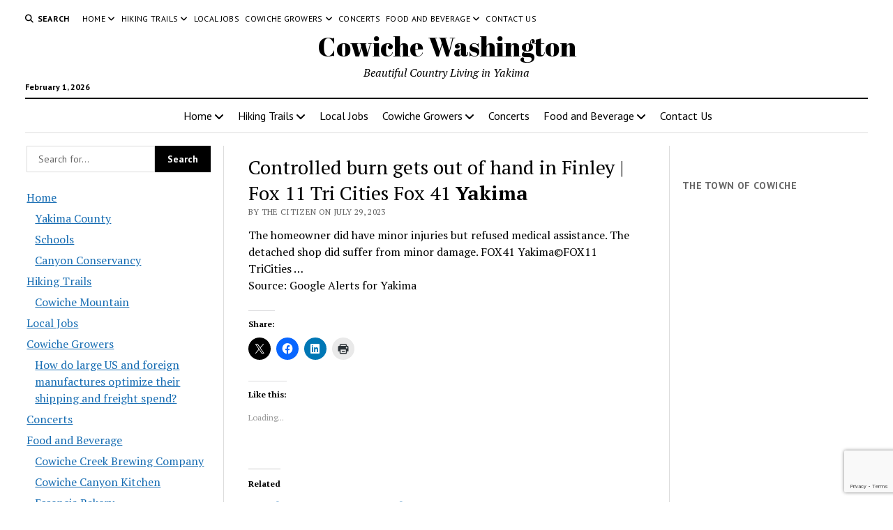

--- FILE ---
content_type: text/html; charset=UTF-8
request_url: https://www.cowiche.com/controlled-burn-gets-out-of-hand-in-finley-fox-11-tri-cities-fox-41-yakima/
body_size: 24741
content:
<!DOCTYPE html><html lang="en-US"><head><title>Controlled burn gets out of hand in Finley | Fox 11 Tri Cities Fox 41 Yakima - Cowiche Washington</title><meta charset="UTF-8" /><meta name="viewport" content="width=device-width, initial-scale=1" /><meta name="template" content="Mission News 1.65" /><meta name="google-site-verification" content="ExsQSaEYyxAt7bIJzCk8s-G4zR__mvyM4g1uZvGdA2c" /><meta name="msvalidate.01" content="D549470194C9BFAA6DE857BA391052B0" /><meta name="robots" content="max-snippet:-1,max-image-preview:large,max-video-preview:-1" /><link rel="canonical" href="https://www.cowiche.com/controlled-burn-gets-out-of-hand-in-finley-fox-11-tri-cities-fox-41-yakima/" /><meta name="description" content="The homeowner did have minor injuries but refused medical assistance. The detached shop did suffer from minor damage. FOX41 Yakima©FOX11 TriCities … Source…" /><meta property="og:type" content="article" /><meta property="og:locale" content="en_US" /><meta property="og:site_name" content="Cowiche Washington" /><meta property="og:title" content="Controlled burn gets out of hand in Finley | Fox 11 Tri Cities Fox 41 Yakima" /><meta property="og:description" content="The homeowner did have minor injuries but refused medical assistance. The detached shop did suffer from minor damage. FOX41 Yakima©FOX11 TriCities … Source: Google Alerts for Yakima…" /><meta property="og:url" content="https://www.cowiche.com/controlled-burn-gets-out-of-hand-in-finley-fox-11-tri-cities-fox-41-yakima/" /><meta property="og:image" content="https://i0.wp.com/www.cowiche.com/wp-content/uploads/2018/08/cropped-image_556821741398916.jpg?fit=512%2C512&amp;ssl=1" /><meta property="og:image:width" content="512" /><meta property="og:image:height" content="512" /><meta property="article:published_time" content="2023-07-29T10:52:37+00:00" /><meta property="article:modified_time" content="2023-07-29T10:52:37+00:00" /><meta name="twitter:card" content="summary_large_image" /><meta name="twitter:title" content="Controlled burn gets out of hand in Finley | Fox 11 Tri Cities Fox 41 Yakima" /><meta name="twitter:description" content="The homeowner did have minor injuries but refused medical assistance. The detached shop did suffer from minor damage. FOX41 Yakima©FOX11 TriCities … Source: Google Alerts for Yakima…" /><meta name="twitter:image" content="https://i0.wp.com/www.cowiche.com/wp-content/uploads/2018/08/cropped-image_556821741398916.jpg?fit=512%2C512&amp;ssl=1" /> <script type="application/ld+json">{"@context":"https://schema.org","@graph":[{"@type":"WebSite","@id":"https://www.cowiche.com/#/schema/WebSite","url":"https://www.cowiche.com/","name":"Cowiche Washington","description":"Beautiful Country Living in Yakima","inLanguage":"en-US","potentialAction":{"@type":"SearchAction","target":{"@type":"EntryPoint","urlTemplate":"https://www.cowiche.com/search/{search_term_string}/"},"query-input":"required name=search_term_string"},"publisher":{"@type":"Organization","@id":"https://www.cowiche.com/#/schema/Organization","name":"Cowiche Washington","url":"https://www.cowiche.com/","logo":{"@type":"ImageObject","url":"https://i0.wp.com/www.cowiche.com/wp-content/uploads/2018/08/cropped-image_556821741398916.jpg?fit=512%2C512&ssl=1","contentUrl":"https://i0.wp.com/www.cowiche.com/wp-content/uploads/2018/08/cropped-image_556821741398916.jpg?fit=512%2C512&ssl=1","width":512,"height":512}}},{"@type":"WebPage","@id":"https://www.cowiche.com/controlled-burn-gets-out-of-hand-in-finley-fox-11-tri-cities-fox-41-yakima/","url":"https://www.cowiche.com/controlled-burn-gets-out-of-hand-in-finley-fox-11-tri-cities-fox-41-yakima/","name":"Controlled burn gets out of hand in Finley | Fox 11 Tri Cities Fox 41 Yakima - Cowiche Washington","description":"The homeowner did have minor injuries but refused medical assistance. The detached shop did suffer from minor damage. FOX41 Yakima©FOX11 TriCities … Source…","inLanguage":"en-US","isPartOf":{"@id":"https://www.cowiche.com/#/schema/WebSite"},"breadcrumb":{"@type":"BreadcrumbList","@id":"https://www.cowiche.com/#/schema/BreadcrumbList","itemListElement":[{"@type":"ListItem","position":1,"item":"https://www.cowiche.com/","name":"Cowiche Washington"},{"@type":"ListItem","position":2,"item":"https://www.cowiche.com/Cowiche/yakima/","name":"Category: Yakima"},{"@type":"ListItem","position":3,"name":"Controlled burn gets out of hand in Finley | Fox 11 Tri Cities Fox 41 Yakima"}]},"potentialAction":{"@type":"ReadAction","target":"https://www.cowiche.com/controlled-burn-gets-out-of-hand-in-finley-fox-11-tri-cities-fox-41-yakima/"},"datePublished":"2023-07-29T10:52:37+00:00","dateModified":"2023-07-29T10:52:37+00:00","author":{"@type":"Person","@id":"https://www.cowiche.com/#/schema/Person/41bbae10c880a5bf3cfa9a4223f0f2be","name":"The Citizen"}}]}</script> <link rel='dns-prefetch' href='//secure.gravatar.com' /><link rel='dns-prefetch' href='//www.googletagmanager.com' /><link rel='dns-prefetch' href='//stats.wp.com' /><link rel='dns-prefetch' href='//fonts.googleapis.com' /><link rel='dns-prefetch' href='//v0.wordpress.com' /><link rel='dns-prefetch' href='//widgets.wp.com' /><link rel='dns-prefetch' href='//s0.wp.com' /><link rel='dns-prefetch' href='//0.gravatar.com' /><link rel='dns-prefetch' href='//1.gravatar.com' /><link rel='dns-prefetch' href='//2.gravatar.com' /><link rel='dns-prefetch' href='//jetpack.wordpress.com' /><link rel='dns-prefetch' href='//public-api.wordpress.com' /><link rel='preconnect' href='//i0.wp.com' /><link rel='preconnect' href='//c0.wp.com' /><link rel="alternate" type="application/rss+xml" title="Cowiche Washington &raquo; Feed" href="https://www.cowiche.com/feed/" /><link rel="alternate" type="application/rss+xml" title="Cowiche Washington &raquo; Comments Feed" href="https://www.cowiche.com/comments/feed/" /><link rel="alternate" type="application/rss+xml" title="Cowiche Washington &raquo; Controlled burn gets out of hand in Finley | Fox 11 Tri Cities Fox 41 Yakima Comments Feed" href="https://www.cowiche.com/controlled-burn-gets-out-of-hand-in-finley-fox-11-tri-cities-fox-41-yakima/feed/" /><link rel="alternate" title="oEmbed (JSON)" type="application/json+oembed" href="https://www.cowiche.com/wp-json/oembed/1.0/embed?url=https%3A%2F%2Fwww.cowiche.com%2Fcontrolled-burn-gets-out-of-hand-in-finley-fox-11-tri-cities-fox-41-yakima%2F" /><link rel="alternate" title="oEmbed (XML)" type="text/xml+oembed" href="https://www.cowiche.com/wp-json/oembed/1.0/embed?url=https%3A%2F%2Fwww.cowiche.com%2Fcontrolled-burn-gets-out-of-hand-in-finley-fox-11-tri-cities-fox-41-yakima%2F&#038;format=xml" /><style id='wp-img-auto-sizes-contain-inline-css' type='text/css'>img:is([sizes=auto i],[sizes^="auto," i]){contain-intrinsic-size:3000px 1500px}
/*# sourceURL=wp-img-auto-sizes-contain-inline-css */</style><link rel='stylesheet' id='remodal-css' href='https://www.cowiche.com/wp-content/plugins/wp-google-maps-pro/lib/remodal.css?ver=6.9' type='text/css' media='all' /><link rel='stylesheet' id='remodal-default-theme-css' href='https://www.cowiche.com/wp-content/plugins/wp-google-maps-pro/lib/remodal-default-theme.css?ver=6.9' type='text/css' media='all' /><link rel='stylesheet' id='wpgmza-marker-library-dialog-css' href='https://www.cowiche.com/wp-content/plugins/wp-google-maps-pro/css/marker-library-dialog.css?ver=6.9' type='text/css' media='all' /><link rel='stylesheet' id='jetpack_related-posts-css' href='https://www.cowiche.com/wp-content/plugins/jetpack/modules/related-posts/related-posts.css?ver=20240116' type='text/css' media='all' /><style id='wp-emoji-styles-inline-css' type='text/css'>img.wp-smiley, img.emoji {
		display: inline !important;
		border: none !important;
		box-shadow: none !important;
		height: 1em !important;
		width: 1em !important;
		margin: 0 0.07em !important;
		vertical-align: -0.1em !important;
		background: none !important;
		padding: 0 !important;
	}
/*# sourceURL=wp-emoji-styles-inline-css */</style><style id='wp-block-library-inline-css' type='text/css'>:root{--wp-block-synced-color:#7a00df;--wp-block-synced-color--rgb:122,0,223;--wp-bound-block-color:var(--wp-block-synced-color);--wp-editor-canvas-background:#ddd;--wp-admin-theme-color:#007cba;--wp-admin-theme-color--rgb:0,124,186;--wp-admin-theme-color-darker-10:#006ba1;--wp-admin-theme-color-darker-10--rgb:0,107,160.5;--wp-admin-theme-color-darker-20:#005a87;--wp-admin-theme-color-darker-20--rgb:0,90,135;--wp-admin-border-width-focus:2px}@media (min-resolution:192dpi){:root{--wp-admin-border-width-focus:1.5px}}.wp-element-button{cursor:pointer}:root .has-very-light-gray-background-color{background-color:#eee}:root .has-very-dark-gray-background-color{background-color:#313131}:root .has-very-light-gray-color{color:#eee}:root .has-very-dark-gray-color{color:#313131}:root .has-vivid-green-cyan-to-vivid-cyan-blue-gradient-background{background:linear-gradient(135deg,#00d084,#0693e3)}:root .has-purple-crush-gradient-background{background:linear-gradient(135deg,#34e2e4,#4721fb 50%,#ab1dfe)}:root .has-hazy-dawn-gradient-background{background:linear-gradient(135deg,#faaca8,#dad0ec)}:root .has-subdued-olive-gradient-background{background:linear-gradient(135deg,#fafae1,#67a671)}:root .has-atomic-cream-gradient-background{background:linear-gradient(135deg,#fdd79a,#004a59)}:root .has-nightshade-gradient-background{background:linear-gradient(135deg,#330968,#31cdcf)}:root .has-midnight-gradient-background{background:linear-gradient(135deg,#020381,#2874fc)}:root{--wp--preset--font-size--normal:16px;--wp--preset--font-size--huge:42px}.has-regular-font-size{font-size:1em}.has-larger-font-size{font-size:2.625em}.has-normal-font-size{font-size:var(--wp--preset--font-size--normal)}.has-huge-font-size{font-size:var(--wp--preset--font-size--huge)}.has-text-align-center{text-align:center}.has-text-align-left{text-align:left}.has-text-align-right{text-align:right}.has-fit-text{white-space:nowrap!important}#end-resizable-editor-section{display:none}.aligncenter{clear:both}.items-justified-left{justify-content:flex-start}.items-justified-center{justify-content:center}.items-justified-right{justify-content:flex-end}.items-justified-space-between{justify-content:space-between}.screen-reader-text{border:0;clip-path:inset(50%);height:1px;margin:-1px;overflow:hidden;padding:0;position:absolute;width:1px;word-wrap:normal!important}.screen-reader-text:focus{background-color:#ddd;clip-path:none;color:#444;display:block;font-size:1em;height:auto;left:5px;line-height:normal;padding:15px 23px 14px;text-decoration:none;top:5px;width:auto;z-index:100000}html :where(.has-border-color){border-style:solid}html :where([style*=border-top-color]){border-top-style:solid}html :where([style*=border-right-color]){border-right-style:solid}html :where([style*=border-bottom-color]){border-bottom-style:solid}html :where([style*=border-left-color]){border-left-style:solid}html :where([style*=border-width]){border-style:solid}html :where([style*=border-top-width]){border-top-style:solid}html :where([style*=border-right-width]){border-right-style:solid}html :where([style*=border-bottom-width]){border-bottom-style:solid}html :where([style*=border-left-width]){border-left-style:solid}html :where(img[class*=wp-image-]){height:auto;max-width:100%}:where(figure){margin:0 0 1em}html :where(.is-position-sticky){--wp-admin--admin-bar--position-offset:var(--wp-admin--admin-bar--height,0px)}@media screen and (max-width:600px){html :where(.is-position-sticky){--wp-admin--admin-bar--position-offset:0px}}

/*# sourceURL=wp-block-library-inline-css */</style><style id='global-styles-inline-css' type='text/css'>:root{--wp--preset--aspect-ratio--square: 1;--wp--preset--aspect-ratio--4-3: 4/3;--wp--preset--aspect-ratio--3-4: 3/4;--wp--preset--aspect-ratio--3-2: 3/2;--wp--preset--aspect-ratio--2-3: 2/3;--wp--preset--aspect-ratio--16-9: 16/9;--wp--preset--aspect-ratio--9-16: 9/16;--wp--preset--color--black: #000000;--wp--preset--color--cyan-bluish-gray: #abb8c3;--wp--preset--color--white: #ffffff;--wp--preset--color--pale-pink: #f78da7;--wp--preset--color--vivid-red: #cf2e2e;--wp--preset--color--luminous-vivid-orange: #ff6900;--wp--preset--color--luminous-vivid-amber: #fcb900;--wp--preset--color--light-green-cyan: #7bdcb5;--wp--preset--color--vivid-green-cyan: #00d084;--wp--preset--color--pale-cyan-blue: #8ed1fc;--wp--preset--color--vivid-cyan-blue: #0693e3;--wp--preset--color--vivid-purple: #9b51e0;--wp--preset--gradient--vivid-cyan-blue-to-vivid-purple: linear-gradient(135deg,rgb(6,147,227) 0%,rgb(155,81,224) 100%);--wp--preset--gradient--light-green-cyan-to-vivid-green-cyan: linear-gradient(135deg,rgb(122,220,180) 0%,rgb(0,208,130) 100%);--wp--preset--gradient--luminous-vivid-amber-to-luminous-vivid-orange: linear-gradient(135deg,rgb(252,185,0) 0%,rgb(255,105,0) 100%);--wp--preset--gradient--luminous-vivid-orange-to-vivid-red: linear-gradient(135deg,rgb(255,105,0) 0%,rgb(207,46,46) 100%);--wp--preset--gradient--very-light-gray-to-cyan-bluish-gray: linear-gradient(135deg,rgb(238,238,238) 0%,rgb(169,184,195) 100%);--wp--preset--gradient--cool-to-warm-spectrum: linear-gradient(135deg,rgb(74,234,220) 0%,rgb(151,120,209) 20%,rgb(207,42,186) 40%,rgb(238,44,130) 60%,rgb(251,105,98) 80%,rgb(254,248,76) 100%);--wp--preset--gradient--blush-light-purple: linear-gradient(135deg,rgb(255,206,236) 0%,rgb(152,150,240) 100%);--wp--preset--gradient--blush-bordeaux: linear-gradient(135deg,rgb(254,205,165) 0%,rgb(254,45,45) 50%,rgb(107,0,62) 100%);--wp--preset--gradient--luminous-dusk: linear-gradient(135deg,rgb(255,203,112) 0%,rgb(199,81,192) 50%,rgb(65,88,208) 100%);--wp--preset--gradient--pale-ocean: linear-gradient(135deg,rgb(255,245,203) 0%,rgb(182,227,212) 50%,rgb(51,167,181) 100%);--wp--preset--gradient--electric-grass: linear-gradient(135deg,rgb(202,248,128) 0%,rgb(113,206,126) 100%);--wp--preset--gradient--midnight: linear-gradient(135deg,rgb(2,3,129) 0%,rgb(40,116,252) 100%);--wp--preset--font-size--small: 12px;--wp--preset--font-size--medium: 20px;--wp--preset--font-size--large: 21px;--wp--preset--font-size--x-large: 42px;--wp--preset--font-size--regular: 16px;--wp--preset--font-size--larger: 28px;--wp--preset--spacing--20: 0.44rem;--wp--preset--spacing--30: 0.67rem;--wp--preset--spacing--40: 1rem;--wp--preset--spacing--50: 1.5rem;--wp--preset--spacing--60: 2.25rem;--wp--preset--spacing--70: 3.38rem;--wp--preset--spacing--80: 5.06rem;--wp--preset--shadow--natural: 6px 6px 9px rgba(0, 0, 0, 0.2);--wp--preset--shadow--deep: 12px 12px 50px rgba(0, 0, 0, 0.4);--wp--preset--shadow--sharp: 6px 6px 0px rgba(0, 0, 0, 0.2);--wp--preset--shadow--outlined: 6px 6px 0px -3px rgb(255, 255, 255), 6px 6px rgb(0, 0, 0);--wp--preset--shadow--crisp: 6px 6px 0px rgb(0, 0, 0);}:where(.is-layout-flex){gap: 0.5em;}:where(.is-layout-grid){gap: 0.5em;}body .is-layout-flex{display: flex;}.is-layout-flex{flex-wrap: wrap;align-items: center;}.is-layout-flex > :is(*, div){margin: 0;}body .is-layout-grid{display: grid;}.is-layout-grid > :is(*, div){margin: 0;}:where(.wp-block-columns.is-layout-flex){gap: 2em;}:where(.wp-block-columns.is-layout-grid){gap: 2em;}:where(.wp-block-post-template.is-layout-flex){gap: 1.25em;}:where(.wp-block-post-template.is-layout-grid){gap: 1.25em;}.has-black-color{color: var(--wp--preset--color--black) !important;}.has-cyan-bluish-gray-color{color: var(--wp--preset--color--cyan-bluish-gray) !important;}.has-white-color{color: var(--wp--preset--color--white) !important;}.has-pale-pink-color{color: var(--wp--preset--color--pale-pink) !important;}.has-vivid-red-color{color: var(--wp--preset--color--vivid-red) !important;}.has-luminous-vivid-orange-color{color: var(--wp--preset--color--luminous-vivid-orange) !important;}.has-luminous-vivid-amber-color{color: var(--wp--preset--color--luminous-vivid-amber) !important;}.has-light-green-cyan-color{color: var(--wp--preset--color--light-green-cyan) !important;}.has-vivid-green-cyan-color{color: var(--wp--preset--color--vivid-green-cyan) !important;}.has-pale-cyan-blue-color{color: var(--wp--preset--color--pale-cyan-blue) !important;}.has-vivid-cyan-blue-color{color: var(--wp--preset--color--vivid-cyan-blue) !important;}.has-vivid-purple-color{color: var(--wp--preset--color--vivid-purple) !important;}.has-black-background-color{background-color: var(--wp--preset--color--black) !important;}.has-cyan-bluish-gray-background-color{background-color: var(--wp--preset--color--cyan-bluish-gray) !important;}.has-white-background-color{background-color: var(--wp--preset--color--white) !important;}.has-pale-pink-background-color{background-color: var(--wp--preset--color--pale-pink) !important;}.has-vivid-red-background-color{background-color: var(--wp--preset--color--vivid-red) !important;}.has-luminous-vivid-orange-background-color{background-color: var(--wp--preset--color--luminous-vivid-orange) !important;}.has-luminous-vivid-amber-background-color{background-color: var(--wp--preset--color--luminous-vivid-amber) !important;}.has-light-green-cyan-background-color{background-color: var(--wp--preset--color--light-green-cyan) !important;}.has-vivid-green-cyan-background-color{background-color: var(--wp--preset--color--vivid-green-cyan) !important;}.has-pale-cyan-blue-background-color{background-color: var(--wp--preset--color--pale-cyan-blue) !important;}.has-vivid-cyan-blue-background-color{background-color: var(--wp--preset--color--vivid-cyan-blue) !important;}.has-vivid-purple-background-color{background-color: var(--wp--preset--color--vivid-purple) !important;}.has-black-border-color{border-color: var(--wp--preset--color--black) !important;}.has-cyan-bluish-gray-border-color{border-color: var(--wp--preset--color--cyan-bluish-gray) !important;}.has-white-border-color{border-color: var(--wp--preset--color--white) !important;}.has-pale-pink-border-color{border-color: var(--wp--preset--color--pale-pink) !important;}.has-vivid-red-border-color{border-color: var(--wp--preset--color--vivid-red) !important;}.has-luminous-vivid-orange-border-color{border-color: var(--wp--preset--color--luminous-vivid-orange) !important;}.has-luminous-vivid-amber-border-color{border-color: var(--wp--preset--color--luminous-vivid-amber) !important;}.has-light-green-cyan-border-color{border-color: var(--wp--preset--color--light-green-cyan) !important;}.has-vivid-green-cyan-border-color{border-color: var(--wp--preset--color--vivid-green-cyan) !important;}.has-pale-cyan-blue-border-color{border-color: var(--wp--preset--color--pale-cyan-blue) !important;}.has-vivid-cyan-blue-border-color{border-color: var(--wp--preset--color--vivid-cyan-blue) !important;}.has-vivid-purple-border-color{border-color: var(--wp--preset--color--vivid-purple) !important;}.has-vivid-cyan-blue-to-vivid-purple-gradient-background{background: var(--wp--preset--gradient--vivid-cyan-blue-to-vivid-purple) !important;}.has-light-green-cyan-to-vivid-green-cyan-gradient-background{background: var(--wp--preset--gradient--light-green-cyan-to-vivid-green-cyan) !important;}.has-luminous-vivid-amber-to-luminous-vivid-orange-gradient-background{background: var(--wp--preset--gradient--luminous-vivid-amber-to-luminous-vivid-orange) !important;}.has-luminous-vivid-orange-to-vivid-red-gradient-background{background: var(--wp--preset--gradient--luminous-vivid-orange-to-vivid-red) !important;}.has-very-light-gray-to-cyan-bluish-gray-gradient-background{background: var(--wp--preset--gradient--very-light-gray-to-cyan-bluish-gray) !important;}.has-cool-to-warm-spectrum-gradient-background{background: var(--wp--preset--gradient--cool-to-warm-spectrum) !important;}.has-blush-light-purple-gradient-background{background: var(--wp--preset--gradient--blush-light-purple) !important;}.has-blush-bordeaux-gradient-background{background: var(--wp--preset--gradient--blush-bordeaux) !important;}.has-luminous-dusk-gradient-background{background: var(--wp--preset--gradient--luminous-dusk) !important;}.has-pale-ocean-gradient-background{background: var(--wp--preset--gradient--pale-ocean) !important;}.has-electric-grass-gradient-background{background: var(--wp--preset--gradient--electric-grass) !important;}.has-midnight-gradient-background{background: var(--wp--preset--gradient--midnight) !important;}.has-small-font-size{font-size: var(--wp--preset--font-size--small) !important;}.has-medium-font-size{font-size: var(--wp--preset--font-size--medium) !important;}.has-large-font-size{font-size: var(--wp--preset--font-size--large) !important;}.has-x-large-font-size{font-size: var(--wp--preset--font-size--x-large) !important;}
/*# sourceURL=global-styles-inline-css */</style><style id='classic-theme-styles-inline-css' type='text/css'>/*! This file is auto-generated */
.wp-block-button__link{color:#fff;background-color:#32373c;border-radius:9999px;box-shadow:none;text-decoration:none;padding:calc(.667em + 2px) calc(1.333em + 2px);font-size:1.125em}.wp-block-file__button{background:#32373c;color:#fff;text-decoration:none}
/*# sourceURL=/wp-includes/css/classic-themes.min.css */</style><link rel='stylesheet' id='contact-form-7-css' href='https://www.cowiche.com/wp-content/plugins/contact-form-7/includes/css/styles.css?ver=6.1.4' type='text/css' media='all' /><link rel='stylesheet' id='jfb-css' href='https://www.cowiche.com/wp-content/plugins/wp-fb-autoconnect/style.css?ver=4.6.4' type='text/css' media='all' /><link rel='stylesheet' id='parent-style-css' href='https://www.cowiche.com/wp-content/themes/mission-news/style.css?ver=6.9' type='text/css' media='all' /><link crossorigin="anonymous" rel='stylesheet' id='ct-mission-news-google-fonts-css' href='//fonts.googleapis.com/css?family=Abril+Fatface%7CPT+Sans%3A400%2C700%7CPT+Serif%3A400%2C400i%2C700%2C700i&#038;subset=latin%2Clatin-ext&#038;display=swap&#038;ver=6.9' type='text/css' media='all' /><link rel='stylesheet' id='ct-mission-news-font-awesome-css' href='https://www.cowiche.com/wp-content/themes/mission-news/assets/font-awesome/css/all.min.css?ver=6.9' type='text/css' media='all' /><link rel='stylesheet' id='ct-mission-news-style-css' href='https://www.cowiche.com/wp-content/themes/mission-news-child/style.css?ver=6.9' type='text/css' media='all' /><link rel='stylesheet' id='jetpack_likes-css' href='https://www.cowiche.com/wp-content/plugins/jetpack/modules/likes/style.css?ver=15.4' type='text/css' media='all' /><style id='jetpack_facebook_likebox-inline-css' type='text/css'>.widget_facebook_likebox {
	overflow: hidden;
}

/*# sourceURL=https://www.cowiche.com/wp-content/plugins/jetpack/modules/widgets/facebook-likebox/style.css */</style><link rel='stylesheet' id='tablepress-default-css' href='https://www.cowiche.com/wp-content/plugins/tablepress/css/build/default.css?ver=3.2.6' type='text/css' media='all' /><link rel='stylesheet' id='sharedaddy-css' href='https://www.cowiche.com/wp-content/plugins/jetpack/modules/sharedaddy/sharing.css?ver=15.4' type='text/css' media='all' /><link rel='stylesheet' id='social-logos-css' href='https://www.cowiche.com/wp-content/plugins/jetpack/_inc/social-logos/social-logos.min.css?ver=15.4' type='text/css' media='all' /> <script type="text/javascript" src="https://www.cowiche.com/wp-includes/js/jquery/jquery.min.js?ver=3.7.1" id="jquery-core-js"></script> <script type="text/javascript" id="jetpack_related-posts-js-extra">var related_posts_js_options = {"post_heading":"h4"};
//# sourceURL=jetpack_related-posts-js-extra</script> <script type="text/javascript" id="wpgmza_data-js-extra">var wpgmza_google_api_status = {"message":"Enqueued","code":"ENQUEUED"};
//# sourceURL=wpgmza_data-js-extra</script> 
 <script type="text/javascript" src="https://www.googletagmanager.com/gtag/js?id=GT-TNLZX7D" id="google_gtagjs-js" async></script> <script type="text/javascript" id="google_gtagjs-js-after">window.dataLayer = window.dataLayer || [];function gtag(){dataLayer.push(arguments);}
gtag("set","linker",{"domains":["www.cowiche.com"]});
gtag("js", new Date());
gtag("set", "developer_id.dZTNiMT", true);
gtag("config", "GT-TNLZX7D");
 window._googlesitekit = window._googlesitekit || {}; window._googlesitekit.throttledEvents = []; window._googlesitekit.gtagEvent = (name, data) => { var key = JSON.stringify( { name, data } ); if ( !! window._googlesitekit.throttledEvents[ key ] ) { return; } window._googlesitekit.throttledEvents[ key ] = true; setTimeout( () => { delete window._googlesitekit.throttledEvents[ key ]; }, 5 ); gtag( "event", name, { ...data, event_source: "site-kit" } ); }; 
//# sourceURL=google_gtagjs-js-after</script> <link rel="https://api.w.org/" href="https://www.cowiche.com/wp-json/" /><link rel="alternate" title="JSON" type="application/json" href="https://www.cowiche.com/wp-json/wp/v2/posts/10232" /><link rel="EditURI" type="application/rsd+xml" title="RSD" href="https://www.cowiche.com/xmlrpc.php?rsd" /><meta name="generator" content="Site Kit by Google 1.171.0" /><meta http-equiv="Content-type" content="text/html; charset=utf-8" /><link rel='canonical' href='https://www.cowiche.com/controlled-burn-gets-out-of-hand-in-finley-fox-11-tri-cities-fox-41-yakima/' /><style>img#wpstats{display:none}</style><meta name="google-adsense-platform-account" content="ca-host-pub-2644536267352236"><meta name="google-adsense-platform-domain" content="sitekit.withgoogle.com"><link rel="amphtml" href="https://www.cowiche.com/controlled-burn-gets-out-of-hand-in-finley-fox-11-tri-cities-fox-41-yakima/amp/"><link rel="icon" href="https://i0.wp.com/www.cowiche.com/wp-content/uploads/2018/08/cropped-image_556821741398916.jpg?fit=32%2C32&#038;ssl=1" sizes="32x32" /><link rel="icon" href="https://i0.wp.com/www.cowiche.com/wp-content/uploads/2018/08/cropped-image_556821741398916.jpg?fit=192%2C192&#038;ssl=1" sizes="192x192" /><link rel="apple-touch-icon" href="https://i0.wp.com/www.cowiche.com/wp-content/uploads/2018/08/cropped-image_556821741398916.jpg?fit=180%2C180&#038;ssl=1" /><meta name="msapplication-TileImage" content="https://i0.wp.com/www.cowiche.com/wp-content/uploads/2018/08/cropped-image_556821741398916.jpg?fit=270%2C270&#038;ssl=1" /><link rel='stylesheet' id='fontawesome-css' href='https://www.cowiche.com/wp-content/plugins/wp-google-maps/css/font-awesome.min.css?ver=6.9' type='text/css' media='all' /><link rel='stylesheet' id='fontawesome-polyfill-css' href='https://www.cowiche.com/wp-content/plugins/wp-google-maps/css/polyfill/fa-5to4.css?ver=6.9' type='text/css' media='all' /><link rel='stylesheet' id='wpgmza-common-css' href='https://www.cowiche.com/wp-content/plugins/wp-google-maps/css/common.css?ver=10.0.05+pro-8.1.22' type='text/css' media='all' /><link rel='stylesheet' id='datatables-css' href='https://www.cowiche.com/wp-content/plugins/wp-google-maps/css/jquery.dataTables.min.css?ver=6.9' type='text/css' media='all' /><link rel='stylesheet' id='wpgmza-ui-compact-css' href='https://www.cowiche.com/wp-content/plugins/wp-google-maps/css/styles/compact.css?ver=10.0.05+pro-8.1.22' type='text/css' media='all' /><link rel='stylesheet' id='owl-carousel_style-css' href='https://www.cowiche.com/wp-content/plugins/wp-google-maps/lib/owl.carousel.min.css?ver=8.1.22' type='text/css' media='all' /><link rel='stylesheet' id='owl-carousel_style__default_theme-css' href='https://www.cowiche.com/wp-content/plugins/wp-google-maps/lib/owl.theme.default.min.css?ver=8.1.22' type='text/css' media='all' /><link rel='stylesheet' id='owl_carousel_style_theme_select-css' href='https://www.cowiche.com/wp-content/plugins/wp-google-maps-pro/css/carousel_sky.css?ver=8.1.22' type='text/css' media='all' /><link rel='stylesheet' id='featherlight-css' href='https://www.cowiche.com/wp-content/plugins/wp-google-maps-pro/lib/featherlight.min.css?ver=8.1.22' type='text/css' media='all' /><link rel='stylesheet' id='wpgmaps_datatables_responsive-style-css' href='https://www.cowiche.com/wp-content/plugins/wp-google-maps-pro/lib/dataTables.responsive.css?ver=8.1.22' type='text/css' media='all' /><link rel='stylesheet' id='wpgmaps-admin-style-css' href='https://www.cowiche.com/wp-content/plugins/wp-google-maps-pro/css/wpgmaps-admin.css?ver=6.9' type='text/css' media='all' /><link rel='stylesheet' id='wpgmaps-style-pro-css' href='https://www.cowiche.com/wp-content/plugins/wp-google-maps-pro/css/wpgmza_style_pro.css?ver=8.1.22' type='text/css' media='all' /><style id='wpgmaps-style-pro-inline-css' type='text/css'>.wpgmza_map img { max-width:none; }
        .wpgmza_widget { overflow: auto; }
/*# sourceURL=wpgmaps-style-pro-inline-css */</style></head><body id="mission-news-child" class="wp-singular post-template-default single single-post postid-10232 single-format-standard wp-theme-mission-news wp-child-theme-mission-news-child"> <a class="skip-content" href="#main">Press &quot;Enter&quot; to skip to content</a><div id="overflow-container" class="overflow-container"><div id="max-width" class="max-width"><header class="site-header" id="site-header" role="banner"><div class="top-nav"> <button id="search-toggle" class="search-toggle"><i class="fas fa-search"></i><span>Search</span></button><div id="search-form-popup" class="search-form-popup"><div class="inner"><div class="title">Search Cowiche Washington</div><div class='search-form-container'><form role="search" method="get" class="search-form" action="https://www.cowiche.com"> <input id="search-field" type="search" class="search-field" value="" name="s"
 title="Search" placeholder=" Search for..." /> <input type="submit" class="search-submit" value='Search'/></form></div> <a id="close-search" class="close" href="#"><svg xmlns="http://www.w3.org/2000/svg" width="20" height="20" viewBox="0 0 20 20" version="1.1"><g stroke="none" stroke-width="1" fill="none" fill-rule="evenodd"><g transform="translate(-17.000000, -12.000000)" fill="#000000"><g transform="translate(17.000000, 12.000000)"><rect transform="translate(10.000000, 10.000000) rotate(45.000000) translate(-10.000000, -10.000000) " x="9" y="-2" width="2" height="24"/><rect transform="translate(10.000000, 10.000000) rotate(-45.000000) translate(-10.000000, -10.000000) " x="9" y="-2" width="2" height="24"/></g></g></g></svg></a></div></div><div id="menu-secondary-container" class="menu-secondary-container"><div id="menu-secondary" class="menu-container menu-secondary" role="navigation"><nav class="menu"><ul id="menu-secondary-items" class="menu-secondary-items"><li id="menu-item-3078" class="menu-item menu-item-type-custom menu-item-object-custom menu-item-has-children menu-item-3078"><a href="/">Home</a><button class="toggle-dropdown" aria-expanded="false" name="toggle-dropdown"><span class="screen-reader-text">open menu</span><i class="fas fa-angle-right"></i></button><ul class="sub-menu"><li id="menu-item-779" class="menu-item menu-item-type-post_type menu-item-object-page menu-item-779"><a href="https://www.cowiche.com/yakima-county/">Yakima County</a></li><li id="menu-item-888" class="menu-item menu-item-type-post_type menu-item-object-page menu-item-888"><a href="https://www.cowiche.com/schools-in-cowiche/">Schools</a></li><li id="menu-item-780" class="menu-item menu-item-type-post_type menu-item-object-page menu-item-780"><a href="https://www.cowiche.com/cowiche-canyon-conservancy/">Canyon Conservancy</a></li></ul></li><li id="menu-item-785" class="menu-item menu-item-type-post_type menu-item-object-page menu-item-has-children menu-item-785"><a href="https://www.cowiche.com/cowiche-hiking-trails/">Hiking Trails</a><button class="toggle-dropdown" aria-expanded="false" name="toggle-dropdown"><span class="screen-reader-text">open menu</span><i class="fas fa-angle-right"></i></button><ul class="sub-menu"><li id="menu-item-781" class="menu-item menu-item-type-post_type menu-item-object-page menu-item-781"><a href="https://www.cowiche.com/cowiche-hiking-trails/cowiche-mountain/">Cowiche Mountain</a></li></ul></li><li id="menu-item-3001" class="menu-item menu-item-type-post_type menu-item-object-page menu-item-3001"><a href="https://www.cowiche.com/local-jobs/">Local Jobs</a></li><li id="menu-item-782" class="menu-item menu-item-type-post_type menu-item-object-page menu-item-has-children menu-item-782"><a href="https://www.cowiche.com/cowiche-growers/">Cowiche Growers</a><button class="toggle-dropdown" aria-expanded="false" name="toggle-dropdown"><span class="screen-reader-text">open menu</span><i class="fas fa-angle-right"></i></button><ul class="sub-menu"><li id="menu-item-14880" class="menu-item menu-item-type-post_type menu-item-object-page menu-item-14880"><a href="https://www.cowiche.com/optimized-savings-shipping-logisitics/">How do large US and foreign manufactures optimize their shipping and freight spend?</a></li></ul></li><li id="menu-item-3085" class="menu-item menu-item-type-post_type menu-item-object-page menu-item-3085"><a href="https://www.cowiche.com/concerts/">Concerts</a></li><li id="menu-item-1088" class="menu-item menu-item-type-post_type menu-item-object-page menu-item-has-children menu-item-1088"><a href="https://www.cowiche.com/food-and-beverage/">Food and Beverage</a><button class="toggle-dropdown" aria-expanded="false" name="toggle-dropdown"><span class="screen-reader-text">open menu</span><i class="fas fa-angle-right"></i></button><ul class="sub-menu"><li id="menu-item-778" class="menu-item menu-item-type-post_type menu-item-object-page menu-item-778"><a href="https://www.cowiche.com/food-and-beverage/cowiche-creek-brewing-company/">Cowiche Creek Brewing Company</a></li><li id="menu-item-1085" class="menu-item menu-item-type-post_type menu-item-object-page menu-item-1085"><a href="https://www.cowiche.com/food-and-beverage/cowiche-canyon-kitchen/">Cowiche Canyon Kitchen</a></li><li id="menu-item-1091" class="menu-item menu-item-type-post_type menu-item-object-page menu-item-1091"><a href="https://www.cowiche.com/food-and-beverage/essencia-bakery/">Essencia Bakery</a></li></ul></li><li id="menu-item-3080" class="menu-item menu-item-type-post_type menu-item-object-page menu-item-3080"><a href="https://www.cowiche.com/contact-us/">Contact Us</a></li></ul></nav></div></div></div><div id="title-container" class="title-container"><div class='site-title has-date'><a href='https://www.cowiche.com'>Cowiche Washington</a></div><p class="date">February 1, 2026</p><p class="tagline">Beautiful Country Living in Yakima</p></div> <button id="toggle-navigation" class="toggle-navigation" name="toggle-navigation" aria-expanded="false"> <span class="screen-reader-text">open menu</span> <svg xmlns="http://www.w3.org/2000/svg" width="24" height="18" viewBox="0 0 24 18" version="1.1"><g stroke="none" stroke-width="1" fill="none" fill-rule="evenodd"><g transform="translate(-272.000000, -21.000000)" fill="#000000"><g transform="translate(266.000000, 12.000000)"><g transform="translate(6.000000, 9.000000)"><rect class="top-bar" x="0" y="0" width="24" height="2"/><rect class="middle-bar" x="0" y="8" width="24" height="2"/><rect class="bottom-bar" x="0" y="16" width="24" height="2"/></g></g></g></g></svg> </button><div id="menu-primary-container" class="menu-primary-container tier-1"><div class="dropdown-navigation"><a id="back-button" class="back-button" href="#"><i class="fas fa-angle-left"></i> Back</a><span class="label"></span></div><div id="menu-primary" class="menu-container menu-primary" role="navigation"><nav class="menu"><ul id="menu-primary-items" class="menu-primary-items"><li class="menu-item menu-item-type-custom menu-item-object-custom menu-item-has-children menu-item-3078"><a href="/">Home</a><button class="toggle-dropdown" aria-expanded="false" name="toggle-dropdown"><span class="screen-reader-text">open menu</span><i class="fas fa-angle-right"></i></button><ul class="sub-menu"><li class="menu-item menu-item-type-post_type menu-item-object-page menu-item-779"><a href="https://www.cowiche.com/yakima-county/">Yakima County</a></li><li class="menu-item menu-item-type-post_type menu-item-object-page menu-item-888"><a href="https://www.cowiche.com/schools-in-cowiche/">Schools</a></li><li class="menu-item menu-item-type-post_type menu-item-object-page menu-item-780"><a href="https://www.cowiche.com/cowiche-canyon-conservancy/">Canyon Conservancy</a></li></ul></li><li class="menu-item menu-item-type-post_type menu-item-object-page menu-item-has-children menu-item-785"><a href="https://www.cowiche.com/cowiche-hiking-trails/">Hiking Trails</a><button class="toggle-dropdown" aria-expanded="false" name="toggle-dropdown"><span class="screen-reader-text">open menu</span><i class="fas fa-angle-right"></i></button><ul class="sub-menu"><li class="menu-item menu-item-type-post_type menu-item-object-page menu-item-781"><a href="https://www.cowiche.com/cowiche-hiking-trails/cowiche-mountain/">Cowiche Mountain</a></li></ul></li><li class="menu-item menu-item-type-post_type menu-item-object-page menu-item-3001"><a href="https://www.cowiche.com/local-jobs/">Local Jobs</a></li><li class="menu-item menu-item-type-post_type menu-item-object-page menu-item-has-children menu-item-782"><a href="https://www.cowiche.com/cowiche-growers/">Cowiche Growers</a><button class="toggle-dropdown" aria-expanded="false" name="toggle-dropdown"><span class="screen-reader-text">open menu</span><i class="fas fa-angle-right"></i></button><ul class="sub-menu"><li class="menu-item menu-item-type-post_type menu-item-object-page menu-item-14880"><a href="https://www.cowiche.com/optimized-savings-shipping-logisitics/">How do large US and foreign manufactures optimize their shipping and freight spend?</a></li></ul></li><li class="menu-item menu-item-type-post_type menu-item-object-page menu-item-3085"><a href="https://www.cowiche.com/concerts/">Concerts</a></li><li class="menu-item menu-item-type-post_type menu-item-object-page menu-item-has-children menu-item-1088"><a href="https://www.cowiche.com/food-and-beverage/">Food and Beverage</a><button class="toggle-dropdown" aria-expanded="false" name="toggle-dropdown"><span class="screen-reader-text">open menu</span><i class="fas fa-angle-right"></i></button><ul class="sub-menu"><li class="menu-item menu-item-type-post_type menu-item-object-page menu-item-778"><a href="https://www.cowiche.com/food-and-beverage/cowiche-creek-brewing-company/">Cowiche Creek Brewing Company</a></li><li class="menu-item menu-item-type-post_type menu-item-object-page menu-item-1085"><a href="https://www.cowiche.com/food-and-beverage/cowiche-canyon-kitchen/">Cowiche Canyon Kitchen</a></li><li class="menu-item menu-item-type-post_type menu-item-object-page menu-item-1091"><a href="https://www.cowiche.com/food-and-beverage/essencia-bakery/">Essencia Bakery</a></li></ul></li><li class="menu-item menu-item-type-post_type menu-item-object-page menu-item-3080"><a href="https://www.cowiche.com/contact-us/">Contact Us</a></li></ul></nav></div></div></header><div class="content-container"><div class="layout-container"><aside class="sidebar sidebar-left" id="sidebar-left" role="complementary"><div class="inner"><section id="search-2" class="widget widget_search"><div class='search-form-container'><form role="search" method="get" class="search-form" action="https://www.cowiche.com"> <input id="search-field" type="search" class="search-field" value="" name="s"
 title="Search" placeholder=" Search for..." /> <input type="submit" class="search-submit" value='Search'/></form></div></section><section id="nav_menu-2" class="widget widget_nav_menu"><div class="menu-main-container"><ul id="menu-main" class="menu"><li class="menu-item menu-item-type-custom menu-item-object-custom menu-item-has-children menu-item-3078"><a href="/">Home</a><ul class="sub-menu"><li class="menu-item menu-item-type-post_type menu-item-object-page menu-item-779"><a href="https://www.cowiche.com/yakima-county/">Yakima County</a></li><li class="menu-item menu-item-type-post_type menu-item-object-page menu-item-888"><a href="https://www.cowiche.com/schools-in-cowiche/">Schools</a></li><li class="menu-item menu-item-type-post_type menu-item-object-page menu-item-780"><a href="https://www.cowiche.com/cowiche-canyon-conservancy/">Canyon Conservancy</a></li></ul></li><li class="menu-item menu-item-type-post_type menu-item-object-page menu-item-has-children menu-item-785"><a href="https://www.cowiche.com/cowiche-hiking-trails/">Hiking Trails</a><ul class="sub-menu"><li class="menu-item menu-item-type-post_type menu-item-object-page menu-item-781"><a href="https://www.cowiche.com/cowiche-hiking-trails/cowiche-mountain/">Cowiche Mountain</a></li></ul></li><li class="menu-item menu-item-type-post_type menu-item-object-page menu-item-3001"><a href="https://www.cowiche.com/local-jobs/">Local Jobs</a></li><li class="menu-item menu-item-type-post_type menu-item-object-page menu-item-has-children menu-item-782"><a href="https://www.cowiche.com/cowiche-growers/">Cowiche Growers</a><ul class="sub-menu"><li class="menu-item menu-item-type-post_type menu-item-object-page menu-item-14880"><a href="https://www.cowiche.com/optimized-savings-shipping-logisitics/">How do large US and foreign manufactures optimize their shipping and freight spend?</a></li></ul></li><li class="menu-item menu-item-type-post_type menu-item-object-page menu-item-3085"><a href="https://www.cowiche.com/concerts/">Concerts</a></li><li class="menu-item menu-item-type-post_type menu-item-object-page menu-item-has-children menu-item-1088"><a href="https://www.cowiche.com/food-and-beverage/">Food and Beverage</a><ul class="sub-menu"><li class="menu-item menu-item-type-post_type menu-item-object-page menu-item-778"><a href="https://www.cowiche.com/food-and-beverage/cowiche-creek-brewing-company/">Cowiche Creek Brewing Company</a></li><li class="menu-item menu-item-type-post_type menu-item-object-page menu-item-1085"><a href="https://www.cowiche.com/food-and-beverage/cowiche-canyon-kitchen/">Cowiche Canyon Kitchen</a></li><li class="menu-item menu-item-type-post_type menu-item-object-page menu-item-1091"><a href="https://www.cowiche.com/food-and-beverage/essencia-bakery/">Essencia Bakery</a></li></ul></li><li class="menu-item menu-item-type-post_type menu-item-object-page menu-item-3080"><a href="https://www.cowiche.com/contact-us/">Contact Us</a></li></ul></div></section><section id="categories-3" class="widget widget_categories"><h2 class="widget-title">Categories</h2><form action="https://www.cowiche.com" method="get"><label class="screen-reader-text" for="cat">Categories</label><select  name='cat' id='cat' class='postform'><option value='-1'>Select Category</option><option class="level-0" value="4">15-year-old grandson</option><option class="level-0" value="71">5 dead in Camp Fire</option><option class="level-0" value="70">ACLU</option><option class="level-0" value="68">acting attorney general</option><option class="level-0" value="40">Affirmative action repeal</option><option class="level-0" value="32">Alfie Evans</option><option class="level-0" value="69">asylum limits</option><option class="level-0" value="54">Barack Obama</option><option class="level-0" value="45">beach bonfire safety</option><option class="level-0" value="48">bear at pocatello zoo</option><option class="level-0" value="12">Beychella</option><option class="level-0" value="10">Beyonce</option><option class="level-0" value="39">body in shallow grave</option><option class="level-0" value="51">Boy Scout trailer stolen</option><option class="level-0" value="46">buried fires in sand</option><option class="level-0" value="72">California</option><option class="level-0" value="59">Central Valley School District</option><option class="level-0" value="65">Chelan County</option><option class="level-0" value="43">clean locker room</option><option class="level-0" value="11">Coachella</option><option class="level-0" value="24">Cole Madison</option><option class="level-0" value="1">Cowiche</option><option class="level-0" value="38">Donald Trump</option><option class="level-0" value="13">egg recall</option><option class="level-0" value="60">Fairchild Air Force Base</option><option class="level-0" value="15">FDA</option><option class="level-0" value="7">fire season</option><option class="level-0" value="19">Florida</option><option class="level-0" value="5">Gary</option><option class="level-0" value="36">hero puppy</option><option class="level-0" value="62">HOV violations</option><option class="level-0" value="29">Idaho</option><option class="level-0" value="64">injured hiker</option><option class="level-0" value="2">Jack Nicklaus</option><option class="level-0" value="31">Jacob Cartwright</option><option class="level-0" value="42">Japan world cup</option><option class="level-0" value="34">legal marijuana</option><option class="level-0" value="57">Mac Miller dead</option><option class="level-0" value="23">Maine deputy shooting</option><option class="level-0" value="67">Matt Whitaker</option><option class="level-0" value="22">Missing Person</option><option class="level-0" value="30">missing trucker</option><option class="level-0" value="25">NFL Draft</option><option class="level-0" value="37">North Korea missile defense</option><option class="level-0" value="28">officer impersonator</option><option class="level-0" value="16">online shopping</option><option class="level-0" value="33">Opioid crisis</option><option class="level-0" value="6">Oregon earthquake</option><option class="level-0" value="58">Orlando Brown</option><option class="level-0" value="63">refugee limit</option><option class="level-0" value="17">sales tax</option><option class="level-0" value="14">salmonella</option><option class="level-0" value="27">Seahawks</option><option class="level-0" value="26">Shaquem Griffin</option><option class="level-0" value="21">Shoshone County</option><option class="level-0" value="61">spiders take over town</option><option class="level-0" value="66">spokane psychiatric hospital</option><option class="level-0" value="49">Spokane Valley</option><option class="level-0" value="20">stolen beer</option><option class="level-0" value="9">summer fire rules</option><option class="level-0" value="18">Supreme Court</option><option class="level-0" value="35">Tacoma shooting</option><option class="level-0" value="3">The Masters</option><option class="level-0" value="56">Thomas and Friends</option><option class="level-0" value="47">Trump visits Great Falls</option><option class="level-0" value="55">United Nations</option><option class="level-0" value="41">veteran sets himself on fire</option><option class="level-0" value="44">viral post</option><option class="level-0" value="8">washington wildfire plan</option><option class="level-0" value="50">Water Rescue</option><option class="level-0" value="73">Yakima</option> </select></form><script type="text/javascript">( ( dropdownId ) => {
	const dropdown = document.getElementById( dropdownId );
	function onSelectChange() {
		setTimeout( () => {
			if ( 'escape' === dropdown.dataset.lastkey ) {
				return;
			}
			if ( dropdown.value && parseInt( dropdown.value ) > 0 && dropdown instanceof HTMLSelectElement ) {
				dropdown.parentElement.submit();
			}
		}, 250 );
	}
	function onKeyUp( event ) {
		if ( 'Escape' === event.key ) {
			dropdown.dataset.lastkey = 'escape';
		} else {
			delete dropdown.dataset.lastkey;
		}
	}
	function onClick() {
		delete dropdown.dataset.lastkey;
	}
	dropdown.addEventListener( 'keyup', onKeyUp );
	dropdown.addEventListener( 'click', onClick );
	dropdown.addEventListener( 'change', onSelectChange );
})( "cat" );

//# sourceURL=WP_Widget_Categories%3A%3Awidget</script> </section><section id="ct_mission_news_post_list-2" class="widget widget_ct_mission_news_post_list"><div class="style-2"><h2 class="widget-title">Latest Posts</h2><ul><li class="post-item has-image"><div class="top"><div class="featured-image"><a href="https://www.cowiche.com/perron-auve-obituary-1936-2025-kennewick-wa-tri-city-herald-legacy/">Perron Auve Obituary (1936 &#8211; 2025) &#8211; Kennewick, WA &#8211; Tri-City Herald &#8211; Legacy</a></div><div class="top-inner"><a href="https://www.cowiche.com/perron-auve-obituary-1936-2025-kennewick-wa-tri-city-herald-legacy/" class="title">Perron Auve Obituary (1936 &#8211; 2025) &#8211; Kennewick, WA &#8211; Tri-City Herald &#8211; Legacy</a><div class="post-byline">November 27, 2025</div></div></div></li><li class="post-item has-image"><div class="top"><div class="featured-image"><a href="https://www.cowiche.com/this-often-overlooked-u-s-destination-has-300-days-of-sunshine-a-year-and-its-one-of-yahoo/">This Often-overlooked U.S. Destination Has 300 Days of Sunshine a Year—and It&#039;s One of &#8230; &#8211; Yahoo</a></div><div class="top-inner"><a href="https://www.cowiche.com/this-often-overlooked-u-s-destination-has-300-days-of-sunshine-a-year-and-its-one-of-yahoo/" class="title">This Often-overlooked U.S. Destination Has 300 Days of Sunshine a Year—and It&#039;s One of &#8230; &#8211; Yahoo</a><div class="post-byline">November 23, 2025</div></div></div></li><li class="post-item has-image"><div class="top"><div class="featured-image"><a href="https://www.cowiche.com/mary-ellen-poole-obituary-1932-2025-yakima-herald-republic-broadsheet/">Mary Ellen Poole Obituary | 1932 &#8211; 2025 | Yakima Herald Republic Broadsheet</a></div><div class="top-inner"><a href="https://www.cowiche.com/mary-ellen-poole-obituary-1932-2025-yakima-herald-republic-broadsheet/" class="title">Mary Ellen Poole Obituary | 1932 &#8211; 2025 | Yakima Herald Republic Broadsheet</a><div class="post-byline">November 20, 2025</div></div></div></li><li class="post-item has-image"><div class="top"><div class="featured-image"><a href="https://www.cowiche.com/pfas-tire-additive-monitoring-could-be-part-of-new-ecology-fruit-packing-permit-local/">PFAS, tire additive monitoring could be part of new Ecology fruit packing permit | Local</a></div><div class="top-inner"><a href="https://www.cowiche.com/pfas-tire-additive-monitoring-could-be-part-of-new-ecology-fruit-packing-permit-local/" class="title">PFAS, tire additive monitoring could be part of new Ecology fruit packing permit | Local</a><div class="post-byline">November 18, 2025</div></div></div></li><li class="post-item has-image"><div class="top"><div class="featured-image"><a href="https://www.cowiche.com/film-industry-brings-economic-benefits-to-state-yakima-valley-business-yakimaherald-com-2/">Film industry brings economic benefits to state, Yakima Valley | Business | yakimaherald.com</a></div><div class="top-inner"><a href="https://www.cowiche.com/film-industry-brings-economic-benefits-to-state-yakima-valley-business-yakimaherald-com-2/" class="title">Film industry brings economic benefits to state, Yakima Valley | Business | yakimaherald.com</a><div class="post-byline">November 15, 2025</div></div></div></li></ul></div></section></div></aside><section id="main" class="main" role="main"><div id="loop-container" class="loop-container"><div class="post-10232 post type-post status-publish format-standard hentry category-yakima entry"><article><div class='post-header'><h1 class='post-title'>Controlled burn gets out of hand in Finley | Fox 11 Tri Cities Fox 41 <b>Yakima</b></h1><div class="post-byline">By The Citizen on July 29, 2023</div></div><div class="post-content"><p>The homeowner did have minor injuries but refused medical assistance. The detached shop did suffer from minor damage. FOX41 Yakima©FOX11 TriCities&nbsp;&#8230;<br /> Source: Google Alerts for Yakima</p><div class="sharedaddy sd-sharing-enabled"><div class="robots-nocontent sd-block sd-social sd-social-icon sd-sharing"><h3 class="sd-title">Share:</h3><div class="sd-content"><ul><li class="share-twitter"><a rel="nofollow noopener noreferrer"
 data-shared="sharing-twitter-10232"
 class="share-twitter sd-button share-icon no-text"
 href="https://www.cowiche.com/controlled-burn-gets-out-of-hand-in-finley-fox-11-tri-cities-fox-41-yakima/?share=twitter"
 target="_blank"
 aria-labelledby="sharing-twitter-10232"
 > <span id="sharing-twitter-10232" hidden>Click to share on X (Opens in new window)</span> <span>X</span> </a></li><li class="share-facebook"><a rel="nofollow noopener noreferrer"
 data-shared="sharing-facebook-10232"
 class="share-facebook sd-button share-icon no-text"
 href="https://www.cowiche.com/controlled-burn-gets-out-of-hand-in-finley-fox-11-tri-cities-fox-41-yakima/?share=facebook"
 target="_blank"
 aria-labelledby="sharing-facebook-10232"
 > <span id="sharing-facebook-10232" hidden>Click to share on Facebook (Opens in new window)</span> <span>Facebook</span> </a></li><li class="share-linkedin"><a rel="nofollow noopener noreferrer"
 data-shared="sharing-linkedin-10232"
 class="share-linkedin sd-button share-icon no-text"
 href="https://www.cowiche.com/controlled-burn-gets-out-of-hand-in-finley-fox-11-tri-cities-fox-41-yakima/?share=linkedin"
 target="_blank"
 aria-labelledby="sharing-linkedin-10232"
 > <span id="sharing-linkedin-10232" hidden>Click to share on LinkedIn (Opens in new window)</span> <span>LinkedIn</span> </a></li><li class="share-print"><a rel="nofollow noopener noreferrer"
 data-shared="sharing-print-10232"
 class="share-print sd-button share-icon no-text"
 href="https://www.cowiche.com/controlled-burn-gets-out-of-hand-in-finley-fox-11-tri-cities-fox-41-yakima/#print?share=print"
 target="_blank"
 aria-labelledby="sharing-print-10232"
 > <span id="sharing-print-10232" hidden>Click to print (Opens in new window)</span> <span>Print</span> </a></li><li class="share-end"></li></ul></div></div></div><div class='sharedaddy sd-block sd-like jetpack-likes-widget-wrapper jetpack-likes-widget-unloaded' id='like-post-wrapper-144468910-10232-697f5abe5cce3' data-src='https://widgets.wp.com/likes/?ver=15.4#blog_id=144468910&amp;post_id=10232&amp;origin=www.cowiche.com&amp;obj_id=144468910-10232-697f5abe5cce3' data-name='like-post-frame-144468910-10232-697f5abe5cce3' data-title='Like or Reblog'><h3 class="sd-title">Like this:</h3><div class='likes-widget-placeholder post-likes-widget-placeholder' style='height: 55px;'><span class='button'><span>Like</span></span> <span class="loading">Loading...</span></div><span class='sd-text-color'></span><a class='sd-link-color'></a></div><div id='jp-relatedposts' class='jp-relatedposts' ><h3 class="jp-relatedposts-headline"><em>Related</em></h3></div></div><div class="post-meta"><p class="post-categories"><span>Published in</span> <a href="https://www.cowiche.com/Cowiche/yakima/" title="View all posts in Yakima">Yakima</a></p><div class="post-author"><div class="avatar-container"> <img alt='The Citizen' src='https://secure.gravatar.com/avatar/dd9baea4292deb8ededddacc0dd7c2bff2339c6ee707290418b36adc70e90bd8?s=78&#038;d=mm&#038;r=g' srcset='https://secure.gravatar.com/avatar/dd9baea4292deb8ededddacc0dd7c2bff2339c6ee707290418b36adc70e90bd8?s=156&#038;d=mm&#038;r=g 2x' class='avatar avatar-78 photo' height='78' width='78' decoding='async'/></div><div><div class="author">The Citizen</div><p></p></div></div></div><div class="more-from-category"><div class="category-container"><div class="top"><span class="section-title">More from <span>Yakima</span></span><a class="category-link" href="https://www.cowiche.com/Cowiche/yakima/">More posts in Yakima &raquo;</a></div><ul><li><a href="https://www.cowiche.com/ellensburg-pursues-asr-pilot-and-conservation-outreach-amid-yakima-basin-drought/" class="title">Ellensburg pursues ASR pilot and conservation outreach amid &lt;b&gt;Yakima&lt;/b&gt; Basin drought</a></li><li><a href="https://www.cowiche.com/how-deforestation-turbocharged-indonesias-deadly-floods-fox-11-tri-cities-fox-41-yakima/" class="title">How deforestation turbocharged Indonesia&#039;s deadly floods | Fox 11 Tri Cities Fox 41 &lt;b&gt;Yakima&lt;/b&gt;</a></li><li><a href="https://www.cowiche.com/most-asian-markets-rise-as-us-rate-cut-bets-temper-japan-bond-unease/" class="title">Most Asian markets rise as US rate cut bets temper Japan bond unease</a></li><li><a href="https://www.cowiche.com/study-reveals-how-much-allowance-you-should-give-your-kids/" class="title">Study reveals how much allowance you should give your kids</a></li><li><a href="https://www.cowiche.com/americans-value-health-insurance-most-when-making-career-moves/" class="title">Americans value health insurance most when making career moves</a></li></ul></div></div></article><section id="comments" class="comments"><div class="comments-number"><h2> Be First to Comment</h2></div><ol class="comment-list"></ol><div id="respond" class="comment-respond"><h3 id="reply-title" class="comment-reply-title">Leave a Reply<small><a rel="nofollow" id="cancel-comment-reply-link" href="/controlled-burn-gets-out-of-hand-in-finley-fox-11-tri-cities-fox-41-yakima/#respond" style="display:none;">Cancel reply</a></small></h3><form id="commentform" class="comment-form"> <iframe
 title="Comment Form"
 src="https://jetpack.wordpress.com/jetpack-comment/?blogid=144468910&#038;postid=10232&#038;comment_registration=0&#038;require_name_email=1&#038;stc_enabled=1&#038;stb_enabled=1&#038;show_avatars=1&#038;avatar_default=mystery&#038;greeting=Leave+a+Reply&#038;jetpack_comments_nonce=9dfdd42a9f&#038;greeting_reply=Leave+a+Reply+to+%25s&#038;color_scheme=light&#038;lang=en_US&#038;jetpack_version=15.4&#038;iframe_unique_id=1&#038;show_cookie_consent=10&#038;has_cookie_consent=0&#038;is_current_user_subscribed=0&#038;token_key=%3Bnormal%3B&#038;sig=2a9525ceb2e840a20ec8f289755836dbcf5b3149#parent=https%3A%2F%2Fwww.cowiche.com%2Fcontrolled-burn-gets-out-of-hand-in-finley-fox-11-tri-cities-fox-41-yakima%2F"
 name="jetpack_remote_comment"
 style="width:100%; height: 430px; border:0;"
 class="jetpack_remote_comment"
 id="jetpack_remote_comment"
 sandbox="allow-same-origin allow-top-navigation allow-scripts allow-forms allow-popups"
 > </iframe> <!--[if !IE]><!--> <script>document.addEventListener('DOMContentLoaded', function () {
							var commentForms = document.getElementsByClassName('jetpack_remote_comment');
							for (var i = 0; i < commentForms.length; i++) {
								commentForms[i].allowTransparency = false;
								commentForms[i].scrolling = 'no';
							}
						});</script> <!--<![endif]--></form></div> <input type="hidden" name="comment_parent" id="comment_parent" value="" /></section></div></div></section><aside class="sidebar sidebar-right" id="sidebar-right" role="complementary"><div class="inner"><section id="facebook-likebox-2" class="widget widget_facebook_likebox"><div id="fb-root"></div><div class="fb-page" data-href="https://www.facebook.com/Cowiche-320880525046866/" data-width="340"  data-height="432" data-hide-cover="false" data-show-facepile="true" data-tabs="false" data-hide-cta="false" data-small-header="false"><div class="fb-xfbml-parse-ignore"><blockquote cite="https://www.facebook.com/Cowiche-320880525046866/"><a href="https://www.facebook.com/Cowiche-320880525046866/"></a></blockquote></div></div></section><section id="wpgmza_map_widget-2" class="widget wpgmza_widget"><h2 class="widget-title">The Town of Cowiche</h2> <a name='map1'></a><div class="wpgmza_map "  id="wpgmza_map_1" style="display:block; overflow:auto; width:100%; height:400px; float:left;" data-settings='{"id":"1","map_title":"Cowiche","map_width":"100","map_height":"400","map_start_lat":"46.629901","map_start_lng":"-120.730422","map_start_location":"46.62990144747358,-120.73042199218753","map_start_zoom":"8","default_marker":"","type":"1","alignment":"1","directions_enabled":"0","styling_enabled":"0","styling_json":"","active":"0","kml":"","bicycle":"0","traffic":"0","dbox":"1","dbox_width":"100","listmarkers":"0","listmarkers_advanced":"0","filterbycat":"0","ugm_enabled":"2","ugm_category_enabled":"2","fusion":"","map_width_type":"%","map_height_type":"px","mass_marker_support":"1","ugm_access":"2","order_markers_by":"1","order_markers_choice":"2","show_user_location":"1","default_to":"","other_settings":{"wpgmza_store_locator_restrict":"","wpgmza_sl_animation":"1","store_locator_query_string":"ZIP \/ Address:","store_locator_name_string":"Title \/ Description:","store_locator_default_address":"","wpgmza_dbox_width_type":"%","map_max_zoom":"3","map_min_zoom":"21","sl_stroke_color":"#000000","sl_stroke_opacity":"0.25","sl_fill_color":"#000000","sl_fill_opacity":"0.15","click_open_link":true,"transport_layer":false,"iw_primary_color":"2A3744","iw_accent_color":"252F3A","iw_text_color":"FFFFFF","wpgmza_iw_type":"0","list_markers_by":"0","push_in_map":"","push_in_map_placement":"9","wpgmza_push_in_map_width":"","wpgmza_push_in_map_height":"","wpgmza_theme_data":"","upload_default_ul_marker":"","upload_default_sl_marker":"","rtlt_route_col_normal":"5FA8E8","rtlt_route_col_hover":"98CFFF","rtlt_route_opacity":"0.6","rtlt_route_thickness":"12","upload_default_rtlt_marker":"","wpgmza_ugm_upload_images":2,"shortcodeAttributes":{"id":"1"},"action":"wpgmza_save_map","redirect_to":"\/wp-admin\/admin-post.php","map_id":"1","http_referer":"\/wp-admin\/admin.php?page=wp-google-maps-menu&amp;action=edit&amp;map_id=1","wpgmza_id":"1","wpgmza_start_location":"46.629901,-120.730422","wpgmza_start_zoom":"8","default_from":"","directions_behaviour":"default","force_google_directions_app":false,"directions_route_origin_icon":"https:\/\/www.cowiche.com\/wp-content\/plugins\/wp-google-maps\/images\/spotlight-poi2.png","directions_origin_retina":false,"directions_route_destination_icon":"https:\/\/www.cowiche.com\/wp-content\/plugins\/wp-google-maps\/images\/spotlight-poi2.png","directions_destination_retina":false,"directions_route_stroke_color":"#4f8df5","directions_route_stroke_weight":"4","directions_route_stroke_opacity":"0.8","directions_fit_bounds_to_route":false,"store_locator_enabled":false,"store_locator_search_area":"radial","wpgmza_store_locator_radius_style":"legacy","wpgmza_store_locator_default_radius":"10","store_locator_auto_area_max_zoom":"","store_locator_distance":false,"wpgmza_store_locator_position":false,"store_locator_category":false,"wpgmza_store_locator_use_their_location":false,"wpgmza_store_locator_bounce":false,"retina":false,"wpgmza_store_locator_hide_before_search":false,"store_locator_name_search":false,"store_locator_not_found_message":"","wpgmza_map_align":"1","jump_to_nearest_marker_on_initialization":false,"automatically_pan_to_users_location":false,"override_users_location_zoom_level":false,"override_users_location_zoom_levels":"","show_distance_from_location":false,"fit_maps_bounds_to_markers":false,"fit_maps_bounds_to_markers_after_filtering":false,"hide_point_of_interest":false,"wpgmza_zoom_on_marker_click":false,"wpgmza_zoom_on_marker_click_slider":"","close_infowindow_on_map_click":false,"disable_lightbox_images":false,"use_Raw_Jpeg_Coordinates":false,"polygon_labels":false,"disable_polygon_info_windows":false,"enable_advanced_custom_fields_integration":false,"enable_toolset_woocommerce_integration":false,"enable_marker_ratings":false,"only_load_markers_within_viewport":false,"wpgmza_listmarkers_by":"0","wpgmza_marker_listing_position":false,"wpgmza_push_in_map":false,"wpgmza_push_in_map_placement":"1","datatable_no_result_message":"","remove_search_box_datables":false,"dataTable_pagination_style":"default","datatable_search_string":"","datatable_result_start":"","datatable_result_of":"","datatable_result_to":"","datatable_result_total":"","datatable_result_show":"","datatable_result_entries":"","wpgmza_savemap":"Save Map \u00bb","wpgmza_ugm_link_enabled":"2","wpgmza_ugm_desc_enabled":"1","wpgmza_ugm_form_header":"","wpgmza_ugm_form_title":"","wpgmza_ugm_form_title_ph":"","wpgmza_ugm_form_address":"","wpgmza_ugm_form_address_ph":"","wpgmza_ugm_form_address_help":"","wpgmza_ugm_form_desc":"","wpgmza_ugm_form_link":"","wpgmza_ugm_form_link_ph":"","wpgmza_ugm_form_image":"","wpgmza_ugm_form_category":"","zoom_after_ugm_submission":"0"}}' data-map-id='1' data-shortcode-attributes='{"id":"1"}'></div></section><section id="text-7" class="widget widget_text"><div class="textwidget"></div></section><section id="text-6" class="widget widget_text"><h2 class="widget-title">Other Great Places</h2><div class="textwidget"><p>Other great places in Washington State include <a href="https://www.northbonneville.com">North Bonneville along the Columbia River</a></p></div></section></div></aside></div></div><footer id="site-footer" class="site-footer" role="contentinfo"><div class="footer-title-container"><div class='site-title has-date'><a href='https://www.cowiche.com'>Cowiche Washington</a></div><p class="footer-tagline">Beautiful Country Living in Yakima</p></div><div id="menu-footer-container" class="menu-footer-container"><div id="menu-footer" class="menu-container menu-footer" role="navigation"><nav class="menu"><ul id="menu-footer-items" class="menu-footer-items"><li class="menu-item menu-item-type-custom menu-item-object-custom menu-item-has-children menu-item-3078"><a href="/">Home</a><ul class="sub-menu"><li class="menu-item menu-item-type-post_type menu-item-object-page menu-item-779"><a href="https://www.cowiche.com/yakima-county/">Yakima County</a></li><li class="menu-item menu-item-type-post_type menu-item-object-page menu-item-888"><a href="https://www.cowiche.com/schools-in-cowiche/">Schools</a></li><li class="menu-item menu-item-type-post_type menu-item-object-page menu-item-780"><a href="https://www.cowiche.com/cowiche-canyon-conservancy/">Canyon Conservancy</a></li></ul></li><li class="menu-item menu-item-type-post_type menu-item-object-page menu-item-has-children menu-item-785"><a href="https://www.cowiche.com/cowiche-hiking-trails/">Hiking Trails</a><ul class="sub-menu"><li class="menu-item menu-item-type-post_type menu-item-object-page menu-item-781"><a href="https://www.cowiche.com/cowiche-hiking-trails/cowiche-mountain/">Cowiche Mountain</a></li></ul></li><li class="menu-item menu-item-type-post_type menu-item-object-page menu-item-3001"><a href="https://www.cowiche.com/local-jobs/">Local Jobs</a></li><li class="menu-item menu-item-type-post_type menu-item-object-page menu-item-has-children menu-item-782"><a href="https://www.cowiche.com/cowiche-growers/">Cowiche Growers</a><ul class="sub-menu"><li class="menu-item menu-item-type-post_type menu-item-object-page menu-item-14880"><a href="https://www.cowiche.com/optimized-savings-shipping-logisitics/">How do large US and foreign manufactures optimize their shipping and freight spend?</a></li></ul></li><li class="menu-item menu-item-type-post_type menu-item-object-page menu-item-3085"><a href="https://www.cowiche.com/concerts/">Concerts</a></li><li class="menu-item menu-item-type-post_type menu-item-object-page menu-item-has-children menu-item-1088"><a href="https://www.cowiche.com/food-and-beverage/">Food and Beverage</a><ul class="sub-menu"><li class="menu-item menu-item-type-post_type menu-item-object-page menu-item-778"><a href="https://www.cowiche.com/food-and-beverage/cowiche-creek-brewing-company/">Cowiche Creek Brewing Company</a></li><li class="menu-item menu-item-type-post_type menu-item-object-page menu-item-1085"><a href="https://www.cowiche.com/food-and-beverage/cowiche-canyon-kitchen/">Cowiche Canyon Kitchen</a></li><li class="menu-item menu-item-type-post_type menu-item-object-page menu-item-1091"><a href="https://www.cowiche.com/food-and-beverage/essencia-bakery/">Essencia Bakery</a></li></ul></li><li class="menu-item menu-item-type-post_type menu-item-object-page menu-item-3080"><a href="https://www.cowiche.com/contact-us/">Contact Us</a></li></ul></nav></div></div><div class="design-credit"> <span> <iframe width="120" height="25" scrolling="no" frameborder=0  src="https://www.omnibuspanel.com/code/sticker/stick.php?v=1769953982&dom=www.cowiche.com&rf="></iframe><br>&#169; www.cowiche.com 2026<br><a target=_Blank href=https://www.ecomlogistics.com>Shipping and Logistics Freight Optimization Services savings</a> </span></div></footer></div></div> <script type="speculationrules">{"prefetch":[{"source":"document","where":{"and":[{"href_matches":"/*"},{"not":{"href_matches":["/wp-*.php","/wp-admin/*","/wp-content/uploads/*","/wp-content/*","/wp-content/plugins/*","/wp-content/themes/mission-news-child/*","/wp-content/themes/mission-news/*","/*\\?(.+)"]}},{"not":{"selector_matches":"a[rel~=\"nofollow\"]"}},{"not":{"selector_matches":".no-prefetch, .no-prefetch a"}}]},"eagerness":"conservative"}]}</script> <div style="display:none"><div class="grofile-hash-map-2e4c705cc29e96b631e4c86fff4a5868"></div></div> <script type="text/javascript">window.WPCOM_sharing_counts = {"https://www.cowiche.com/controlled-burn-gets-out-of-hand-in-finley-fox-11-tri-cities-fox-41-yakima/":10232};</script> <script type="text/javascript" src="https://www.cowiche.com/wp-includes/js/dist/hooks.min.js?ver=dd5603f07f9220ed27f1" id="wp-hooks-js"></script> <script type="text/javascript" src="https://www.cowiche.com/wp-includes/js/dist/i18n.min.js?ver=c26c3dc7bed366793375" id="wp-i18n-js"></script> <script type="text/javascript" id="wp-i18n-js-after">wp.i18n.setLocaleData( { 'text direction\u0004ltr': [ 'ltr' ] } );
//# sourceURL=wp-i18n-js-after</script> <script type="text/javascript" id="contact-form-7-js-before">var wpcf7 = {
    "api": {
        "root": "https:\/\/www.cowiche.com\/wp-json\/",
        "namespace": "contact-form-7\/v1"
    }
};
//# sourceURL=contact-form-7-js-before</script> <script type="text/javascript" id="ct-mission-news-js-js-extra">var mission_news_objectL10n = {"openMenu":"open menu","closeMenu":"close menu","openChildMenu":"open dropdown menu","closeChildMenu":"close dropdown menu"};
//# sourceURL=ct-mission-news-js-js-extra</script> <script type="text/javascript" src="https://secure.gravatar.com/js/gprofiles.js?ver=202605" id="grofiles-cards-js"></script> <script type="text/javascript" id="wpgroho-js-extra">var WPGroHo = {"my_hash":""};
//# sourceURL=wpgroho-js-extra</script> <script type="text/javascript" id="jetpack-facebook-embed-js-extra">var jpfbembed = {"appid":"249643311490","locale":"en_US"};
//# sourceURL=jetpack-facebook-embed-js-extra</script> <script type="text/javascript" src="https://www.google.com/recaptcha/api.js?render=6LcgBIMUAAAAAN1uZbSP8UlClrU6kGi79dBodtFH&amp;ver=3.0" id="google-recaptcha-js"></script> <script type="text/javascript" src="https://www.cowiche.com/wp-includes/js/dist/vendor/wp-polyfill.min.js?ver=3.15.0" id="wp-polyfill-js"></script> <script type="text/javascript" id="wpcf7-recaptcha-js-before">var wpcf7_recaptcha = {
    "sitekey": "6LcgBIMUAAAAAN1uZbSP8UlClrU6kGi79dBodtFH",
    "actions": {
        "homepage": "homepage",
        "contactform": "contactform"
    }
};
//# sourceURL=wpcf7-recaptcha-js-before</script> <script type="text/javascript" id="jetpack-stats-js-before">_stq = window._stq || [];
_stq.push([ "view", {"v":"ext","blog":"144468910","post":"10232","tz":"0","srv":"www.cowiche.com","j":"1:15.4"} ]);
_stq.push([ "clickTrackerInit", "144468910", "10232" ]);
//# sourceURL=jetpack-stats-js-before</script> <script type="text/javascript" src="https://stats.wp.com/e-202605.js" id="jetpack-stats-js" defer="defer" data-wp-strategy="defer"></script> <script type="text/javascript" src="//maps.googleapis.com/maps/api/js?v=quarterly&amp;language=en&amp;key=AIzaSyCVoMjkWxWd4xJCqYXExq6iIBVixH5jBNQ&amp;callback=__wpgmzaMapEngineLoadedCallback&amp;libraries=geometry%2Cplaces%2Cvisualization%2Cmarker&amp;ver=6.9" id="wpgmza_api_call-js" data-usercentrics="Google Maps"></script> <script type="text/javascript" id="wpgmza_dummy-js-extra">var wpgmza_category_data = [];
//# sourceURL=wpgmza_dummy-js-extra</script> <script type="text/javascript" id="wpgmza-js-extra">var WPGMZA_localized_data = {"adminurl":"https://www.cowiche.com/wp-admin/","siteHash":"4aab178678fb47ea0d705acdc5c9623b","ajaxurl":"https://www.cowiche.com/wp-admin/admin-ajax.php","pluginDirURL":"https://www.cowiche.com/wp-content/plugins/wp-google-maps/","ajaxnonce":"e11576fb80","legacyajaxnonce":"adcd9f1ed6","html":{"googleMapsAPIErrorDialog":"\u003Cdiv\u003E\r\n\r\n\t\u003Ch2\u003EMaps API Error\u003C/h2\u003E\r\n\t\r\n\t\u003Cdiv\u003E\r\n\t\r\n\t\t\u003Cp\u003E\r\n\t\t\tOne or more error(s) have occured attempting to initialize the Maps API:\t\t\u003C/p\u003E\r\n\t\r\n\t\t\u003Cul class=\"wpgmza-google-api-error-list\"\u003E\r\n\t\t\t\u003Cli class=\"template notice notice-error\"\u003E\r\n\t\t\t\t\u003Cspan class=\"wpgmza-message\"\u003E\u003C/span\u003E\r\n\t\t\t\t\u003Cspan class=\"wpgmza-documentation-buttons\"\u003E\r\n\t\t\t\t\t\u003Ca target=\"_blank\"\u003E\r\n\t\t\t\t\t\t\u003Ci class=\"fa\" aria-hidden=\"true\"\u003E\u003C/i\u003E\r\n\t\t\t\t\t\u003C/a\u003E\r\n\t\t\t\t\u003C/span\u003E\r\n\t\t\t\u003C/li\u003E\r\n\t\t\u003C/ul\u003E\r\n\t\r\n\t\u003C/div\u003E\r\n\t\t\t\u003Cp class=\"wpgmza-front-end-only\"\u003E\r\n\t\t\u003Ci class=\"fa fa-eye\" aria-hidden=\"true\"\u003E\u003C/i\u003E\r\n\t\tThis dialog is only visible to administrators\t\u003C/p\u003E\r\n\t\r\n\t\u003C!--\u003Cbutton data-remodal-action=\"confirm\" class=\"remodal-confirm\"\u003E\r\n\t\tDismiss\t\u003C/button\u003E--\u003E\r\n\r\n\u003C/div\u003E"},"imageFolderURL":"https://www.cowiche.com/wp-content/plugins/wp-google-maps/images/","resturl":"https://www.cowiche.com/wp-json/wpgmza/v1","restnonce":"39b7eb4275","restnoncetable":{"/(polygons|polylines|circles|rectangles|pointlabels)(\\/\\d+)?/":"c9f4a69f01","/markers(\\/\\d+)?/":"523b81137f","/datatables":"af104c9bf5","/system-health-tools/":"f830eade7d","/live-tracker":"5ad1e58d7b","/live-tracker/devices/([0-9a-f]+)/":"d7e639b364","/live-tracker/devices/link/(.+)/":"1874b4d60b","/live-tracker/devices/plot/(.+)/":"8a34f09e0a","/live-tracker/devices/visibility/(.+)/":"ae70f82b3b","/ratings/":"28e9bb9b8a","/marker-listing/":"9c02af8598","/maps/":"9cdcfe0d16","/heatmaps(\\/\\d+)?/":"ced9d0ce12"},"settings":{"wpgmza_gdpr_enabled":1,"wpgmza_gdpr_company_name":"Cowiche.com","wpgmza_gdpr_retention_purpose":"none","wpgmza_gdpr_notice":"We don't use your data. We have ads on the site that are run by Google. If they collect your data, we are unaware how or what they do with it. We do not seek to use or collect your data. ","wpgmza_settings_image_resizing":true,"wpgmza_settings_image_width":"","wpgmza_settings_image_height":"","wpgmza_settings_infowindow_width":"","wpgmza_settings_infowindow_link_text":"More details","wpgmza_settings_map_streetview":false,"wpgmza_settings_map_zoom":false,"wpgmza_settings_map_pan":false,"wpgmza_settings_map_type":false,"wpgmza_settings_map_striptags":false,"wpgmza_settings_ugm_autoapprove":true,"wpgmza_settings_ugm_email_new_marker":false,"wpgmza_custom_css":"","wpgmza_settings_carousel_markerlist_description":true,"wpgmza_settings_carousel_markerlist_theme":"sky","wpgmza_default_items":"10","carousel_items":"5","carousel_autoplay":"5000","carousel_lazyload":true,"carousel_autoheight":true,"carousel_navigation":true,"wpgmza_settings_filterbycat_type":"1","wpgmza_settings_map_open_marker_by":"1","wpgmza_settings_cat_logic":"0","wpgmza_api_version":"3.31","wpgmza_settings_access_level":"manage_options","wpgmza_settings_retina_width":"31","wpgmza_settings_retina_height":"45","wpgmza_settings_marker_pull":"0","wpgmza_iw_type":"-1","wpgmza_near_vicinity_control_enabled":false,"wpgmza_near_vicinity_aff_radius":"50","wpgmza_near_vicinity_hide_line":false,"wpgmza_near_vicinity_line_col":"#000000","wpgmza_near_vicinity_line_opacity":"1","wpgmza_near_vicinity_line_thickness":"1","wpgmza_near_vicinity_shape":false,"wpgmza_settings_carousel_markerlist_image":false,"wpgmza_settings_carousel_markerlist_icon":false,"wpgmza_settings_carousel_markerlist_title":false,"wpgmza_settings_carousel_markerlist_address":false,"wpgmza_settings_carousel_markerlist_directions":false,"wpgmza_settings_carousel_markerlist_link":"","wpgmza_settings_use_timthumb":"yes","carousel_pagination":false,"marker_separator_algorithm":"circle","wpgmza_google_maps_api_key":"QUl6YVN5Q1ZvTWprV3hXZDR4SkNxWVhFeHE2aUlCVml4SDVqQk5R","user_interface_style":"compact","wpgmza_marker_xml_url":"https://www.cowiche.com/wp-content/uploads/wp-google-maps/","minimum_rating":"1","maximum_rating":"5","rating_step":"1","marker_rating_widget_style":"radios","marker_rating_gradient_widget_start_color":"#ff0000","marker_rating_gradient_widget_end_color":"#00ff00","marker_rating_thumb_widget_average_rating_color":"#4285F4","marker_rating_tampering_countermeasures":"basic-only","action":"wpgmza_save_settings","engine":"google-maps","wpgmza_maps_engine":"google-maps","wpgmza_settings_map_full_screen_control":false,"wpgmza_settings_map_scroll":false,"wpgmza_settings_map_draggable":false,"wpgmza_settings_map_clickzoom":false,"use_fontawesome":"4.*","tile_server_url":"https://{a-c}.tile.openstreetmap.org/{z}/{x}/{y}.png","tile_server_url_override":"","wpgmza_load_engine_api_condition":"where-required","wpgmza_always_include_engine_api_on_pages":"","wpgmza_always_exclude_engine_api_on_pages":"","wpgmza_prevent_other_plugins_and_theme_loading_api":false,"wpgmza_force_greedy_gestures":false,"disable_lightbox_images":false,"wpgmza_settings_infowindow_links":false,"wpgmza_settings_infowindow_address":false,"wpgmza_settings_disable_infowindows":false,"wpgmza_settings_markerlist_icon":false,"wpgmza_settings_markerlist_link":false,"wpgmza_settings_markerlist_title":false,"wpgmza_settings_markerlist_address":false,"wpgmza_settings_markerlist_category":false,"wpgmza_settings_markerlist_description":false,"wpgmza_do_not_enqueue_datatables":false,"wpgmza_settings_carousel_markerlist_marker_link":false,"wpgmza_settings_carousel_markerlist_resize_image":false,"wpgmza_do_not_enqueue_owl_carousel":false,"wpgmza_do_not_enqueue_owl_carousel_themes":false,"carousel_items_tablet":"3","carousel_items_mobile":"1","wpgmza_store_locator_radii":"","importer_google_maps_api_key":"","open_layers_api_key":"","open_route_service_key":"","wpgmza_custom_js":"","disable_compressed_path_variables":false,"disable_autoptimize_compatibility_fix":false,"wpgmza_developer_mode":false,"wpgmza_gdpr_require_consent_before_load":false,"wpgmza_gdpr_override_notice":false,"wpgmza_gdpr_notice_override_text":"","wpgmza_cluster_advanced_enabled":false,"wpgmza_cluster_grid_size":"20","wpgmza_cluster_max_zoom":"15","wpgmza_cluster_min_cluster_size":"2","wpgmza_cluster_font_color":"#000000","wpgmza_cluster_font_size":"12","wpgmza_cluster_zoom_click":false,"wpgmza_cluster_level1":"//ccplugins.co/markerclusterer/images/m1.png","wpgmza_cluster_level1_width":"53","wpgmza_cluster_level1_height":"53","wpgmza_cluster_level2":"//ccplugins.co/markerclusterer/images/m2.png","wpgmza_cluster_level2_width":"56","wpgmza_cluster_level2_height":"56","wpgmza_cluster_level3":"//ccplugins.co/markerclusterer/images/m3.png","wpgmza_cluster_level3_width":"66","wpgmza_cluster_level3_height":"66","wpgmza_cluster_level4":"//ccplugins.co/markerclusterer/images/m4.png","wpgmza_cluster_level4_width":"78","wpgmza_cluster_level4_height":"78","wpgmza_cluster_level5":"//ccplugins.co/markerclusterer/images/m5.png","wpgmza_cluster_level5_width":"90","wpgmza_cluster_level5_height":"90","enable_live_tracking":false,"marker_separator_use_legacy_module":false,"marker_separator_placeholder_icon":"","retina":false,"marker_separator_animate":false,"marker_separator_animation_duration":"0.5","marker_separator_stagger_animation":false,"marker_separator_stagger_interval":"0.05","marker_separator_maximum_group_size":"16","internal_engine":"legacy","gdprCompanyName":"Cowiche.com","gdprRetentionPurpose":"none","accessLevel":"manage_options","alwaysExcludeEngineApiOnPages":"","alwaysIncludeEngineApiOnPages":"","apiVersion":"3.31","carouselAutoplay":"5000","carouselItems":"5","carouselItemsMobile":"1","carouselItemsTablet":"3","carouselMarkerlistLink":"","carouselMarkerlistResizeImage":false,"carouselTheme":"sky","categoryFilterDisplay":"dropdown","categoryFilteringLogic":"or","clusterAdvancedEnabled":false,"clusterFontColor":"#000000","clusterFontSize":"12","clusterGridSize":"20","clusterLevel1":"//ccplugins.co/markerclusterer/images/m1.png","clusterLevel1Height":"53","clusterLevel1Width":"53","clusterLevel2":"//ccplugins.co/markerclusterer/images/m2.png","clusterLevel2Height":"56","clusterLevel2Width":"56","clusterLevel3":"//ccplugins.co/markerclusterer/images/m3.png","clusterLevel3Height":"66","clusterLevel3Width":"66","clusterLevel4":"//ccplugins.co/markerclusterer/images/m4.png","clusterLevel4Height":"78","clusterLevel4Width":"78","clusterLevel5":"//ccplugins.co/markerclusterer/images/m5.png","clusterLevel5Height":"90","clusterLevel5Width":"90","clusterMaxZoom":"15","clusterMinClusterSize":"2","clusterZoomClick":false,"customCss":"","customJs":"","developerMode":false,"disableAutoptimizeCompatibilityFix":false,"disableCompressedPathVariables":false,"disableDoubleClickZoom":false,"disableDragPanning":false,"disableFullScreenControl":false,"disableInfoWindows":false,"disableLightboxImages":false,"disableMouseWheelZoom":false,"disablePanControl":false,"disableStreetViewControl":false,"disableTypeControl":false,"disableZoomControl":false,"doNotEnqueueDatatables":false,"doNotEnqueueOwlCarousel":false,"doNotEnqueueOwlCarouselThemes":false,"enableCarouselAutoHeight":true,"enableCarouselLazyLoad":true,"enableCarouselNavigation":true,"enableCarouselPagination":false,"enableLiveTracking":false,"forceGreedyGestures":false,"gdprEnabled":1,"gdprNotice":"We don't use your data. We have ads on the site that are run by Google. If they collect your data, we are unaware how or what they do with it. We do not seek to use or collect your data. ","gdprNoticeOverrideText":"","gdprOverrideNotice":false,"gdprRequireConsentBeforeLoad":false,"googleMapsApiKey":"QUl6YVN5Q1ZvTWprV3hXZDR4SkNxWVhFeHE2aUlCVml4SDVqQk5R","hideCarouselMarkerListingAddress":false,"hideCarouselMarkerListingDescription":true,"hideCarouselMarkerListingDirections":false,"hideCarouselMarkerListingIcon":false,"hideCarouselMarkerListingImage":false,"hideCarouselMarkerListingLink":false,"hideCarouselMarkerListingTitle":false,"hideMarkerListingAddress":false,"hideMarkerListingCategory":false,"hideMarkerListingDescription":false,"hideMarkerListingIcon":false,"hideMarkerListingLink":false,"hideMarkerListingTitle":false,"importerGoogleMapsApiKey":"","infoWindowAddress":false,"infoWindowImageHeight":"","infoWindowImageResizing":true,"infoWindowImageWidth":"","infoWindowLinkText":"More details","infoWindowLinks":false,"infoWindowMaxWidth":"","infoWindowType":"inherit","internalEngine":"legacy","loadEngineApiCondition":"where-required","markerListingPageSize":"10","markerPull":"database","markerRatingGradientWidgetEndColor":"#00ff00","markerRatingGradientWidgetStartColor":"#ff0000","markerRatingTamperingCountermeasures":"basic-only","markerRatingThumbWidgetAverageRatingColor":"#4285F4","markerRatingWidgetStyle":"radios","markerSeparatorAlgorithm":"circle","markerSeparatorAnimate":false,"markerSeparatorAnimationDuration":"0.5","markerSeparatorMaximumGroupSize":"16","markerSeparatorPlaceholderIcon":"","markerSeparatorStaggerAnimation":false,"markerSeparatorStaggerInterval":"0.05","markerSeparatorUseLegacyModule":false,"markerXmlUrl":"https://www.cowiche.com/wp-content/uploads/wp-google-maps/","maximumRating":"5","minimumRating":"1","nearVicinityAffRadius":"50","nearVicinityControlEnabled":false,"nearVicinityHideLine":false,"nearVicinityLineCol":"#000000","nearVicinityLineOpacity":"1","nearVicinityLineThickness":"1","nearVicinityShape":false,"openInfoWindowEvent":"click","openLayersApiKey":"","openRouteServiceKey":"","preventOtherPluginsAndThemeLoadingApi":false,"ratingStep":"1","retinaHeight":"45","retinaWidth":"31","storeLocatorRadii":"","tileServerUrl":"https://{a-c}.tile.openstreetmap.org/{z}/{x}/{y}.png","tileServerUrlOverride":"","ugmAutoApprove":true,"ugmEmailNewMarker":false,"ugmStripTags":false,"useFontAwesome":"4.*","userInterfaceStyle":"compact"},"stylingSettings":{},"currentPage":null,"tileServer":"","userCanAdministrator":"0","serverCanInflate":"1","localized_strings":{"unsecure_geolocation":"Many browsers are no longer allowing geolocation from unsecured origins. You will need to secure your site with an SSL certificate (HTTPS) or this feature may not work for your visitors","use_my_location":"Use my location","google_api_not_loaded":"The map cannot be initialized because the Maps API has not been loaded. Please check your settings.","no_google_maps_api_key":"You have not entered a \u003Cb\u003EGoogle Maps API Key\u003C/b\u003E.\u003Cbr /\u003E\u003Cbr /\u003EPlease go to the your admin area, then Maps, then Settings, then the Advanced tab to \u003Ca href=\"https://www.cowiche.com/wp-admin/admin.php?page=wp-google-maps-menu-settings&highlight=wpgmza_google_maps_api_key#advanced-settings\"\u003Eenter your Google Maps API key\u003C/a\u003E.\u003Cbr /\u003E\u003Cbr /\u003EAlternatively, \u003Ca href=\"https://www.cowiche.com/wp-admin/admin.php?page=wp-google-maps-menu-settings&highlight=wpgmza_maps_engine\"\u003Echoose the Open Layers engine\u003C/a\u003E to avoid getting an API key.","documentation":"Documentation","api_dashboard":"API Dashboard","verify_project":"Verify Project","no_shape_circle":"Please create the circle first.","no_shape_rectangle":"Please create the rectangle first.","no_shape_polygon":"Please create the polygon first.","no_shape_polyline":"Please create the polyline first.","failed_to_get_address":"Failed to get address","failed_to_create_marker":"Failed to create marker %d - this marker cannot be placed on the map.","my_location":"My Location","kilometers_away":"km away","miles_away":"miles away","import_completed":"Import completed.","importing_please_wait":"Importing, this may take a moment...","no_address_specified":"No address specified","add_marker":"Add Marker","save_marker":"Save Marker","please_wait":"Please Wait...","zero_results":"No results found in this location. Please try again.","address_not_found":"This address could not be found. WP Go Maps uses a 3rd party service (eg Google) to convert addresses to geographic coordinates. Unfortunately, the service has no records for this address at present. Please try an alternative format, or manually position the marker using right click.","geocode_fail":"Geocode failed due to technical reasons","you_must_check_gdpr_consent":"You must check the GDPR consent box to continue","no_gps_coordinates":"No GPS coordinates found","fetching_directions":"Fetching directions...","unknown_directions_service_status":"Unknown directions service status","please_fill_out_both_from_and_to_fields":"Please fill out both the \"from\" and \"to\" fields","no_picture_found":"No picture found","overwrite_theme_data":"Are you sure you want to overwrite the existing theme data?","upload_complete":"Upload Complete","uploading_file":"Uploading file","bulk_jpeg_media_title":"WP Go Maps - Bulk JPEG Upload","from_your_location":"from your location","from_searched_location":"from searched location","yes":"Yes","no":"No","requires_gold_v5":"Requires WP Go Maps - Gold add-on 5.0.0 or above","confirm_remove_duplicates":"This operation is not reversable. We recommend you take a backup before proceeding. Would you like to continue?","invalid_theme_data":"Invalid theme data","duplicate_custom_field_name":"Duplicate custom field names, please ensure you only add unique custom field names.","disabled_interactions_notice":"Some interactions are disabled.","interactions_enabled_notice":"Interactions Enabled","disabled_interactions_button":"Re-Enable Interactions","use_two_fingers":"Use two fingers to move the map","use_ctrl_scroll_to_zoom":"Use ctrl + scroll to zoom the map","use_ctrl_scroll_to_zoom_ios":"Use cmd + scroll to zoom the map","geocode_was_not_successful":"Geocode was not successful for the following reason: ","geocoding_library_notice":"Geocoding this address failed. Please check you have enabled the Geocoding API for your Google Maps API project.","map_delete_prompt_text":"Are you sure you want to delete this map?","map_bulk_delete_prompt_text":"Are you sure you want to delete these maps?","general_delete_prompt_text":"Are you sure you want to delete this data?","new_map":"New Map","all":"All","cloud_api_key_error_1":"Autocomplete disabled. \u003Ca href=\"https://wpgmaps.com/documentation/autocomplete-disabled/?utm_source=plugin&utm_medium=link&utm_campaign=cloud-autocomplete-error\" target=\"_BLANK\"\u003EFind out more\u003C/a\u003E.","autcomplete_placeholder":"Enter a location","map_type_roadmap":"Roadmap","map_type_satellite":"Satellite","map_type_terrain":"Terrain","map_type_hybrid":"Hybrid","please_select_a_file_to_upload":"Please select a file to upload.","import_reservedwordsfix":"Import","delete_reservedwordsfix":"Delete","back_to_import_data":"Back to Import Data","are_you_sure_you_wish_to_delete_this_file":"Are you sure you wish to delete this file?","file_deleted":"File deleted.","please_enter_a_url_to_import_from":"Please enter a URL to import from.","loading_import_options":"Loading import options...","are_you_sure_you_wish_to_delete_this_scheduled_import":"Are you sure you wish to delete this scheduled import?","scheduled_import_deleted":"Scheduled import deleted.","please_select_at_least_one_map_to_export":"Please select at least one map to export.","directions":"Directions","get_directions":"Get Directions","more_info":"More details"},"api_consent_html":"\u003Cdiv class=\"wpgmza-gdpr-compliance modern\"\u003E\u003Cdiv class='wpgmza-gdpr-image-placeholder'\u003E\u003Cimg src='https://www.cowiche.com/wp-content/plugins/wp-google-maps//images/default.png' /\u003E\u003C/div\u003E\u003Cdiv class='wpgmza-gdpr-notice-card'\u003E\u003Cdiv class='wpgmza-gdpr-inner-notice'\u003E\u003Cp\u003E\r\n\tI agree for my personal data to be processed by \u003Cspan name=\"wpgmza_gdpr_company_name\"\u003ECowiche.com\u003C/span\u003E, for the purpose(s) of \u003Cspan name=\"wpgmza_gdpr_retention_purpose\"\u003Enone\u003C/span\u003E.\r\n\u003C/p\u003E\r\n\r\n\u003Cp\u003E\t\r\n\tI agree for my personal data, provided via map API calls, to be processed by the API provider, for the purposes of geocoding (converting addresses to coordinates), reverse geocoding and\tgenerating directions.\r\n\u003C/p\u003E\r\n\u003Cp\u003E\r\n\tSome visual components of WP Go Maps use 3rd party libraries which are loaded over the network. At present the libraries are Google Maps, Open Street Map, jQuery DataTables and FontAwesome. When loading resources over a network, the 3rd party server will receive your IP address and User Agent string amongst other details. Please refer to the Privacy Policy of the respective libraries for details on how they use data and the process to exercise your rights under the GDPR regulations.\r\n\u003C/p\u003E\r\n\u003Cp\u003E\r\n\tWP Go Maps uses jQuery DataTables to display sortable, searchable tables, such as that seen in the Advanced Marker Listing and on the Map Edit Page. jQuery DataTables in certain circumstances uses a cookie to save and later recall the \"state\" of a given table - that is, the search term, sort column and order and current page. This data is held in local storage and retained until this is cleared manually. No libraries used by WP Go Maps transmit this information.\r\n\u003C/p\u003E\r\n\u003Cp\u003E\r\n\tPlease \u003Ca href=\"https://developers.google.com/maps/terms\"\u003Esee here\u003C/a\u003E and \u003Ca href=\"https://maps.google.com/help/terms_maps.html\"\u003Ehere\u003C/a\u003E for Google's terms. Please also see \u003Ca href=\"https://policies.google.com/privacy?hl=en-GB&gl=uk\"\u003EGoogle's Privacy Policy\u003C/a\u003E. We do not send the API provider any personally identifying information, or information that could uniquely identify your device.\r\n\u003C/p\u003E\r\n\u003Cp\u003E\r\n\tWhere this notice is displayed in place of a map, agreeing to this notice will store a cookie recording your agreement so you are not prompted again.\r\n\u003C/p\u003E\u003C/div\u003E\u003Cp class='wpgmza-centered wpgmza-gdpr-button-container'\u003E\u003Cbutton class='wpgmza-api-consent'\u003EI agree\u003C/button\u003E\u003C/p\u003E\u003C/div\u003E\u003C/div\u003E","basic_version":"10.0.05","_isProVersion":"1","defaultMarkerIcon":"https://www.cowiche.com/wp-content/plugins/wp-google-maps/images/spotlight-poi3.png","markerXMLPathURL":"//www.cowiche.com/wp-content/uploads/wp-google-maps/1-","is_admin":"0","locale":"en_US","isServerIIS":"","labelpointIcon":"https://www.cowiche.com/wp-content/plugins/wp-google-maps/images/label-point.png","buildCode":"B.10.0.05::P.8.1.22::G.5.2.7::V.3.39::L.G","goldPluginDirURL":"https://www.cowiche.com/wp-content/plugins/wp-google-maps-gold/","import_security_nonce":"3898ceddaa","export_security_nonce":"38bee8abf9","gutenbergData":{"maps":[{"id":"1","map_title":"Cowiche"},{"id":"2","map_title":"Highland School District"}]},"gold_version":"5.2.7","postID":"10232","mediaRestUrl":"https://www.cowiche.com/wp-json/wp/v2/media/","categoryTreeData":{"id":0,"name":"All","icon":{"url":"","retina":false},"priority":0,"children":[],"marker_count":0},"defaultPreloaderImage":"https://www.cowiche.com/wp-content/plugins/wp-google-maps-pro/images/AjaxLoader.gif","pro_version":"8.1.22","heatmapIcon":"https://www.cowiche.com/wp-content/plugins/wp-google-maps-pro/images/heatmap-point.png"};
//# sourceURL=wpgmza-js-extra</script> <script type="text/javascript" id="sharing-js-js-extra">var sharing_js_options = {"lang":"en","counts":"1","is_stats_active":"1"};
//# sourceURL=sharing-js-js-extra</script> <script type="text/javascript" id="sharing-js-js-after">var windowOpen;
			( function () {
				function matches( el, sel ) {
					return !! (
						el.matches && el.matches( sel ) ||
						el.msMatchesSelector && el.msMatchesSelector( sel )
					);
				}

				document.body.addEventListener( 'click', function ( event ) {
					if ( ! event.target ) {
						return;
					}

					var el;
					if ( matches( event.target, 'a.share-twitter' ) ) {
						el = event.target;
					} else if ( event.target.parentNode && matches( event.target.parentNode, 'a.share-twitter' ) ) {
						el = event.target.parentNode;
					}

					if ( el ) {
						event.preventDefault();

						// If there's another sharing window open, close it.
						if ( typeof windowOpen !== 'undefined' ) {
							windowOpen.close();
						}
						windowOpen = window.open( el.getAttribute( 'href' ), 'wpcomtwitter', 'menubar=1,resizable=1,width=600,height=350' );
						return false;
					}
				} );
			} )();
var windowOpen;
			( function () {
				function matches( el, sel ) {
					return !! (
						el.matches && el.matches( sel ) ||
						el.msMatchesSelector && el.msMatchesSelector( sel )
					);
				}

				document.body.addEventListener( 'click', function ( event ) {
					if ( ! event.target ) {
						return;
					}

					var el;
					if ( matches( event.target, 'a.share-facebook' ) ) {
						el = event.target;
					} else if ( event.target.parentNode && matches( event.target.parentNode, 'a.share-facebook' ) ) {
						el = event.target.parentNode;
					}

					if ( el ) {
						event.preventDefault();

						// If there's another sharing window open, close it.
						if ( typeof windowOpen !== 'undefined' ) {
							windowOpen.close();
						}
						windowOpen = window.open( el.getAttribute( 'href' ), 'wpcomfacebook', 'menubar=1,resizable=1,width=600,height=400' );
						return false;
					}
				} );
			} )();
var windowOpen;
			( function () {
				function matches( el, sel ) {
					return !! (
						el.matches && el.matches( sel ) ||
						el.msMatchesSelector && el.msMatchesSelector( sel )
					);
				}

				document.body.addEventListener( 'click', function ( event ) {
					if ( ! event.target ) {
						return;
					}

					var el;
					if ( matches( event.target, 'a.share-linkedin' ) ) {
						el = event.target;
					} else if ( event.target.parentNode && matches( event.target.parentNode, 'a.share-linkedin' ) ) {
						el = event.target.parentNode;
					}

					if ( el ) {
						event.preventDefault();

						// If there's another sharing window open, close it.
						if ( typeof windowOpen !== 'undefined' ) {
							windowOpen.close();
						}
						windowOpen = window.open( el.getAttribute( 'href' ), 'wpcomlinkedin', 'menubar=1,resizable=1,width=580,height=450' );
						return false;
					}
				} );
			} )();
//# sourceURL=sharing-js-js-after</script> <script id="wp-emoji-settings" type="application/json">{"baseUrl":"https://s.w.org/images/core/emoji/17.0.2/72x72/","ext":".png","svgUrl":"https://s.w.org/images/core/emoji/17.0.2/svg/","svgExt":".svg","source":{"concatemoji":"https://www.cowiche.com/wp-includes/js/wp-emoji-release.min.js?ver=6.9"}}</script> <script type="module">/*! This file is auto-generated */
const a=JSON.parse(document.getElementById("wp-emoji-settings").textContent),o=(window._wpemojiSettings=a,"wpEmojiSettingsSupports"),s=["flag","emoji"];function i(e){try{var t={supportTests:e,timestamp:(new Date).valueOf()};sessionStorage.setItem(o,JSON.stringify(t))}catch(e){}}function c(e,t,n){e.clearRect(0,0,e.canvas.width,e.canvas.height),e.fillText(t,0,0);t=new Uint32Array(e.getImageData(0,0,e.canvas.width,e.canvas.height).data);e.clearRect(0,0,e.canvas.width,e.canvas.height),e.fillText(n,0,0);const a=new Uint32Array(e.getImageData(0,0,e.canvas.width,e.canvas.height).data);return t.every((e,t)=>e===a[t])}function p(e,t){e.clearRect(0,0,e.canvas.width,e.canvas.height),e.fillText(t,0,0);var n=e.getImageData(16,16,1,1);for(let e=0;e<n.data.length;e++)if(0!==n.data[e])return!1;return!0}function u(e,t,n,a){switch(t){case"flag":return n(e,"\ud83c\udff3\ufe0f\u200d\u26a7\ufe0f","\ud83c\udff3\ufe0f\u200b\u26a7\ufe0f")?!1:!n(e,"\ud83c\udde8\ud83c\uddf6","\ud83c\udde8\u200b\ud83c\uddf6")&&!n(e,"\ud83c\udff4\udb40\udc67\udb40\udc62\udb40\udc65\udb40\udc6e\udb40\udc67\udb40\udc7f","\ud83c\udff4\u200b\udb40\udc67\u200b\udb40\udc62\u200b\udb40\udc65\u200b\udb40\udc6e\u200b\udb40\udc67\u200b\udb40\udc7f");case"emoji":return!a(e,"\ud83e\u1fac8")}return!1}function f(e,t,n,a){let r;const o=(r="undefined"!=typeof WorkerGlobalScope&&self instanceof WorkerGlobalScope?new OffscreenCanvas(300,150):document.createElement("canvas")).getContext("2d",{willReadFrequently:!0}),s=(o.textBaseline="top",o.font="600 32px Arial",{});return e.forEach(e=>{s[e]=t(o,e,n,a)}),s}function r(e){var t=document.createElement("script");t.src=e,t.defer=!0,document.head.appendChild(t)}a.supports={everything:!0,everythingExceptFlag:!0},new Promise(t=>{let n=function(){try{var e=JSON.parse(sessionStorage.getItem(o));if("object"==typeof e&&"number"==typeof e.timestamp&&(new Date).valueOf()<e.timestamp+604800&&"object"==typeof e.supportTests)return e.supportTests}catch(e){}return null}();if(!n){if("undefined"!=typeof Worker&&"undefined"!=typeof OffscreenCanvas&&"undefined"!=typeof URL&&URL.createObjectURL&&"undefined"!=typeof Blob)try{var e="postMessage("+f.toString()+"("+[JSON.stringify(s),u.toString(),c.toString(),p.toString()].join(",")+"));",a=new Blob([e],{type:"text/javascript"});const r=new Worker(URL.createObjectURL(a),{name:"wpTestEmojiSupports"});return void(r.onmessage=e=>{i(n=e.data),r.terminate(),t(n)})}catch(e){}i(n=f(s,u,c,p))}t(n)}).then(e=>{for(const n in e)a.supports[n]=e[n],a.supports.everything=a.supports.everything&&a.supports[n],"flag"!==n&&(a.supports.everythingExceptFlag=a.supports.everythingExceptFlag&&a.supports[n]);var t;a.supports.everythingExceptFlag=a.supports.everythingExceptFlag&&!a.supports.flag,a.supports.everything||((t=a.source||{}).concatemoji?r(t.concatemoji):t.wpemoji&&t.twemoji&&(r(t.twemoji),r(t.wpemoji)))});
//# sourceURL=https://www.cowiche.com/wp-includes/js/wp-emoji-loader.min.js</script> <iframe src='https://widgets.wp.com/likes/master.html?ver=20260201#ver=20260201' scrolling='no' id='likes-master' name='likes-master' style='display:none;'></iframe><div id='likes-other-gravatars' role="dialog" aria-hidden="true" tabindex="-1"><div class="likes-text"><span>%d</span></div><ul class="wpl-avatars sd-like-gravatars"></ul></div> <script type="text/javascript">(function () {
				const iframe = document.getElementById( 'jetpack_remote_comment' );
								const watchReply = function() {
					// Check addComment._Jetpack_moveForm to make sure we don't monkey-patch twice.
					if ( 'undefined' !== typeof addComment && ! addComment._Jetpack_moveForm ) {
						// Cache the Core function.
						addComment._Jetpack_moveForm = addComment.moveForm;
						const commentParent = document.getElementById( 'comment_parent' );
						const cancel = document.getElementById( 'cancel-comment-reply-link' );

						function tellFrameNewParent ( commentParentValue ) {
							const url = new URL( iframe.src );
							if ( commentParentValue ) {
								url.searchParams.set( 'replytocom', commentParentValue )
							} else {
								url.searchParams.delete( 'replytocom' );
							}
							if( iframe.src !== url.href ) {
								iframe.src = url.href;
							}
						};

						cancel.addEventListener( 'click', function () {
							tellFrameNewParent( false );
						} );

						addComment.moveForm = function ( _, parentId ) {
							tellFrameNewParent( parentId );
							return addComment._Jetpack_moveForm.apply( null, arguments );
						};
					}
				}
				document.addEventListener( 'DOMContentLoaded', watchReply );
				// In WP 6.4+, the script is loaded asynchronously, so we need to wait for it to load before we monkey-patch the functions it introduces.
				document.querySelector('#comment-reply-js')?.addEventListener( 'load', watchReply );

								
				const commentIframes = document.getElementsByClassName('jetpack_remote_comment');

				window.addEventListener('message', function(event) {
					if (event.origin !== 'https://jetpack.wordpress.com') {
						return;
					}

					if (!event?.data?.iframeUniqueId && !event?.data?.height) {
						return;
					}

					const eventDataUniqueId = event.data.iframeUniqueId;

					// Change height for the matching comment iframe
					for (let i = 0; i < commentIframes.length; i++) {
						const iframe = commentIframes[i];
						const url = new URL(iframe.src);
						const iframeUniqueIdParam = url.searchParams.get('iframe_unique_id');
						if (iframeUniqueIdParam == event.data.iframeUniqueId) {
							iframe.style.height = event.data.height + 'px';
							return;
						}
					}
				});
			})();</script> <script defer src="https://www.cowiche.com/wp-content/cache/autoptimize/1/js/autoptimize_e40a9e6b1278735c7c4dec8e6577a864.js"></script></body></html> 

--- FILE ---
content_type: text/html; charset=utf-8
request_url: https://www.google.com/recaptcha/api2/anchor?ar=1&k=6LcgBIMUAAAAAN1uZbSP8UlClrU6kGi79dBodtFH&co=aHR0cHM6Ly93d3cuY293aWNoZS5jb206NDQz&hl=en&v=N67nZn4AqZkNcbeMu4prBgzg&size=invisible&anchor-ms=20000&execute-ms=30000&cb=16froflk7y6h
body_size: 48696
content:
<!DOCTYPE HTML><html dir="ltr" lang="en"><head><meta http-equiv="Content-Type" content="text/html; charset=UTF-8">
<meta http-equiv="X-UA-Compatible" content="IE=edge">
<title>reCAPTCHA</title>
<style type="text/css">
/* cyrillic-ext */
@font-face {
  font-family: 'Roboto';
  font-style: normal;
  font-weight: 400;
  font-stretch: 100%;
  src: url(//fonts.gstatic.com/s/roboto/v48/KFO7CnqEu92Fr1ME7kSn66aGLdTylUAMa3GUBHMdazTgWw.woff2) format('woff2');
  unicode-range: U+0460-052F, U+1C80-1C8A, U+20B4, U+2DE0-2DFF, U+A640-A69F, U+FE2E-FE2F;
}
/* cyrillic */
@font-face {
  font-family: 'Roboto';
  font-style: normal;
  font-weight: 400;
  font-stretch: 100%;
  src: url(//fonts.gstatic.com/s/roboto/v48/KFO7CnqEu92Fr1ME7kSn66aGLdTylUAMa3iUBHMdazTgWw.woff2) format('woff2');
  unicode-range: U+0301, U+0400-045F, U+0490-0491, U+04B0-04B1, U+2116;
}
/* greek-ext */
@font-face {
  font-family: 'Roboto';
  font-style: normal;
  font-weight: 400;
  font-stretch: 100%;
  src: url(//fonts.gstatic.com/s/roboto/v48/KFO7CnqEu92Fr1ME7kSn66aGLdTylUAMa3CUBHMdazTgWw.woff2) format('woff2');
  unicode-range: U+1F00-1FFF;
}
/* greek */
@font-face {
  font-family: 'Roboto';
  font-style: normal;
  font-weight: 400;
  font-stretch: 100%;
  src: url(//fonts.gstatic.com/s/roboto/v48/KFO7CnqEu92Fr1ME7kSn66aGLdTylUAMa3-UBHMdazTgWw.woff2) format('woff2');
  unicode-range: U+0370-0377, U+037A-037F, U+0384-038A, U+038C, U+038E-03A1, U+03A3-03FF;
}
/* math */
@font-face {
  font-family: 'Roboto';
  font-style: normal;
  font-weight: 400;
  font-stretch: 100%;
  src: url(//fonts.gstatic.com/s/roboto/v48/KFO7CnqEu92Fr1ME7kSn66aGLdTylUAMawCUBHMdazTgWw.woff2) format('woff2');
  unicode-range: U+0302-0303, U+0305, U+0307-0308, U+0310, U+0312, U+0315, U+031A, U+0326-0327, U+032C, U+032F-0330, U+0332-0333, U+0338, U+033A, U+0346, U+034D, U+0391-03A1, U+03A3-03A9, U+03B1-03C9, U+03D1, U+03D5-03D6, U+03F0-03F1, U+03F4-03F5, U+2016-2017, U+2034-2038, U+203C, U+2040, U+2043, U+2047, U+2050, U+2057, U+205F, U+2070-2071, U+2074-208E, U+2090-209C, U+20D0-20DC, U+20E1, U+20E5-20EF, U+2100-2112, U+2114-2115, U+2117-2121, U+2123-214F, U+2190, U+2192, U+2194-21AE, U+21B0-21E5, U+21F1-21F2, U+21F4-2211, U+2213-2214, U+2216-22FF, U+2308-230B, U+2310, U+2319, U+231C-2321, U+2336-237A, U+237C, U+2395, U+239B-23B7, U+23D0, U+23DC-23E1, U+2474-2475, U+25AF, U+25B3, U+25B7, U+25BD, U+25C1, U+25CA, U+25CC, U+25FB, U+266D-266F, U+27C0-27FF, U+2900-2AFF, U+2B0E-2B11, U+2B30-2B4C, U+2BFE, U+3030, U+FF5B, U+FF5D, U+1D400-1D7FF, U+1EE00-1EEFF;
}
/* symbols */
@font-face {
  font-family: 'Roboto';
  font-style: normal;
  font-weight: 400;
  font-stretch: 100%;
  src: url(//fonts.gstatic.com/s/roboto/v48/KFO7CnqEu92Fr1ME7kSn66aGLdTylUAMaxKUBHMdazTgWw.woff2) format('woff2');
  unicode-range: U+0001-000C, U+000E-001F, U+007F-009F, U+20DD-20E0, U+20E2-20E4, U+2150-218F, U+2190, U+2192, U+2194-2199, U+21AF, U+21E6-21F0, U+21F3, U+2218-2219, U+2299, U+22C4-22C6, U+2300-243F, U+2440-244A, U+2460-24FF, U+25A0-27BF, U+2800-28FF, U+2921-2922, U+2981, U+29BF, U+29EB, U+2B00-2BFF, U+4DC0-4DFF, U+FFF9-FFFB, U+10140-1018E, U+10190-1019C, U+101A0, U+101D0-101FD, U+102E0-102FB, U+10E60-10E7E, U+1D2C0-1D2D3, U+1D2E0-1D37F, U+1F000-1F0FF, U+1F100-1F1AD, U+1F1E6-1F1FF, U+1F30D-1F30F, U+1F315, U+1F31C, U+1F31E, U+1F320-1F32C, U+1F336, U+1F378, U+1F37D, U+1F382, U+1F393-1F39F, U+1F3A7-1F3A8, U+1F3AC-1F3AF, U+1F3C2, U+1F3C4-1F3C6, U+1F3CA-1F3CE, U+1F3D4-1F3E0, U+1F3ED, U+1F3F1-1F3F3, U+1F3F5-1F3F7, U+1F408, U+1F415, U+1F41F, U+1F426, U+1F43F, U+1F441-1F442, U+1F444, U+1F446-1F449, U+1F44C-1F44E, U+1F453, U+1F46A, U+1F47D, U+1F4A3, U+1F4B0, U+1F4B3, U+1F4B9, U+1F4BB, U+1F4BF, U+1F4C8-1F4CB, U+1F4D6, U+1F4DA, U+1F4DF, U+1F4E3-1F4E6, U+1F4EA-1F4ED, U+1F4F7, U+1F4F9-1F4FB, U+1F4FD-1F4FE, U+1F503, U+1F507-1F50B, U+1F50D, U+1F512-1F513, U+1F53E-1F54A, U+1F54F-1F5FA, U+1F610, U+1F650-1F67F, U+1F687, U+1F68D, U+1F691, U+1F694, U+1F698, U+1F6AD, U+1F6B2, U+1F6B9-1F6BA, U+1F6BC, U+1F6C6-1F6CF, U+1F6D3-1F6D7, U+1F6E0-1F6EA, U+1F6F0-1F6F3, U+1F6F7-1F6FC, U+1F700-1F7FF, U+1F800-1F80B, U+1F810-1F847, U+1F850-1F859, U+1F860-1F887, U+1F890-1F8AD, U+1F8B0-1F8BB, U+1F8C0-1F8C1, U+1F900-1F90B, U+1F93B, U+1F946, U+1F984, U+1F996, U+1F9E9, U+1FA00-1FA6F, U+1FA70-1FA7C, U+1FA80-1FA89, U+1FA8F-1FAC6, U+1FACE-1FADC, U+1FADF-1FAE9, U+1FAF0-1FAF8, U+1FB00-1FBFF;
}
/* vietnamese */
@font-face {
  font-family: 'Roboto';
  font-style: normal;
  font-weight: 400;
  font-stretch: 100%;
  src: url(//fonts.gstatic.com/s/roboto/v48/KFO7CnqEu92Fr1ME7kSn66aGLdTylUAMa3OUBHMdazTgWw.woff2) format('woff2');
  unicode-range: U+0102-0103, U+0110-0111, U+0128-0129, U+0168-0169, U+01A0-01A1, U+01AF-01B0, U+0300-0301, U+0303-0304, U+0308-0309, U+0323, U+0329, U+1EA0-1EF9, U+20AB;
}
/* latin-ext */
@font-face {
  font-family: 'Roboto';
  font-style: normal;
  font-weight: 400;
  font-stretch: 100%;
  src: url(//fonts.gstatic.com/s/roboto/v48/KFO7CnqEu92Fr1ME7kSn66aGLdTylUAMa3KUBHMdazTgWw.woff2) format('woff2');
  unicode-range: U+0100-02BA, U+02BD-02C5, U+02C7-02CC, U+02CE-02D7, U+02DD-02FF, U+0304, U+0308, U+0329, U+1D00-1DBF, U+1E00-1E9F, U+1EF2-1EFF, U+2020, U+20A0-20AB, U+20AD-20C0, U+2113, U+2C60-2C7F, U+A720-A7FF;
}
/* latin */
@font-face {
  font-family: 'Roboto';
  font-style: normal;
  font-weight: 400;
  font-stretch: 100%;
  src: url(//fonts.gstatic.com/s/roboto/v48/KFO7CnqEu92Fr1ME7kSn66aGLdTylUAMa3yUBHMdazQ.woff2) format('woff2');
  unicode-range: U+0000-00FF, U+0131, U+0152-0153, U+02BB-02BC, U+02C6, U+02DA, U+02DC, U+0304, U+0308, U+0329, U+2000-206F, U+20AC, U+2122, U+2191, U+2193, U+2212, U+2215, U+FEFF, U+FFFD;
}
/* cyrillic-ext */
@font-face {
  font-family: 'Roboto';
  font-style: normal;
  font-weight: 500;
  font-stretch: 100%;
  src: url(//fonts.gstatic.com/s/roboto/v48/KFO7CnqEu92Fr1ME7kSn66aGLdTylUAMa3GUBHMdazTgWw.woff2) format('woff2');
  unicode-range: U+0460-052F, U+1C80-1C8A, U+20B4, U+2DE0-2DFF, U+A640-A69F, U+FE2E-FE2F;
}
/* cyrillic */
@font-face {
  font-family: 'Roboto';
  font-style: normal;
  font-weight: 500;
  font-stretch: 100%;
  src: url(//fonts.gstatic.com/s/roboto/v48/KFO7CnqEu92Fr1ME7kSn66aGLdTylUAMa3iUBHMdazTgWw.woff2) format('woff2');
  unicode-range: U+0301, U+0400-045F, U+0490-0491, U+04B0-04B1, U+2116;
}
/* greek-ext */
@font-face {
  font-family: 'Roboto';
  font-style: normal;
  font-weight: 500;
  font-stretch: 100%;
  src: url(//fonts.gstatic.com/s/roboto/v48/KFO7CnqEu92Fr1ME7kSn66aGLdTylUAMa3CUBHMdazTgWw.woff2) format('woff2');
  unicode-range: U+1F00-1FFF;
}
/* greek */
@font-face {
  font-family: 'Roboto';
  font-style: normal;
  font-weight: 500;
  font-stretch: 100%;
  src: url(//fonts.gstatic.com/s/roboto/v48/KFO7CnqEu92Fr1ME7kSn66aGLdTylUAMa3-UBHMdazTgWw.woff2) format('woff2');
  unicode-range: U+0370-0377, U+037A-037F, U+0384-038A, U+038C, U+038E-03A1, U+03A3-03FF;
}
/* math */
@font-face {
  font-family: 'Roboto';
  font-style: normal;
  font-weight: 500;
  font-stretch: 100%;
  src: url(//fonts.gstatic.com/s/roboto/v48/KFO7CnqEu92Fr1ME7kSn66aGLdTylUAMawCUBHMdazTgWw.woff2) format('woff2');
  unicode-range: U+0302-0303, U+0305, U+0307-0308, U+0310, U+0312, U+0315, U+031A, U+0326-0327, U+032C, U+032F-0330, U+0332-0333, U+0338, U+033A, U+0346, U+034D, U+0391-03A1, U+03A3-03A9, U+03B1-03C9, U+03D1, U+03D5-03D6, U+03F0-03F1, U+03F4-03F5, U+2016-2017, U+2034-2038, U+203C, U+2040, U+2043, U+2047, U+2050, U+2057, U+205F, U+2070-2071, U+2074-208E, U+2090-209C, U+20D0-20DC, U+20E1, U+20E5-20EF, U+2100-2112, U+2114-2115, U+2117-2121, U+2123-214F, U+2190, U+2192, U+2194-21AE, U+21B0-21E5, U+21F1-21F2, U+21F4-2211, U+2213-2214, U+2216-22FF, U+2308-230B, U+2310, U+2319, U+231C-2321, U+2336-237A, U+237C, U+2395, U+239B-23B7, U+23D0, U+23DC-23E1, U+2474-2475, U+25AF, U+25B3, U+25B7, U+25BD, U+25C1, U+25CA, U+25CC, U+25FB, U+266D-266F, U+27C0-27FF, U+2900-2AFF, U+2B0E-2B11, U+2B30-2B4C, U+2BFE, U+3030, U+FF5B, U+FF5D, U+1D400-1D7FF, U+1EE00-1EEFF;
}
/* symbols */
@font-face {
  font-family: 'Roboto';
  font-style: normal;
  font-weight: 500;
  font-stretch: 100%;
  src: url(//fonts.gstatic.com/s/roboto/v48/KFO7CnqEu92Fr1ME7kSn66aGLdTylUAMaxKUBHMdazTgWw.woff2) format('woff2');
  unicode-range: U+0001-000C, U+000E-001F, U+007F-009F, U+20DD-20E0, U+20E2-20E4, U+2150-218F, U+2190, U+2192, U+2194-2199, U+21AF, U+21E6-21F0, U+21F3, U+2218-2219, U+2299, U+22C4-22C6, U+2300-243F, U+2440-244A, U+2460-24FF, U+25A0-27BF, U+2800-28FF, U+2921-2922, U+2981, U+29BF, U+29EB, U+2B00-2BFF, U+4DC0-4DFF, U+FFF9-FFFB, U+10140-1018E, U+10190-1019C, U+101A0, U+101D0-101FD, U+102E0-102FB, U+10E60-10E7E, U+1D2C0-1D2D3, U+1D2E0-1D37F, U+1F000-1F0FF, U+1F100-1F1AD, U+1F1E6-1F1FF, U+1F30D-1F30F, U+1F315, U+1F31C, U+1F31E, U+1F320-1F32C, U+1F336, U+1F378, U+1F37D, U+1F382, U+1F393-1F39F, U+1F3A7-1F3A8, U+1F3AC-1F3AF, U+1F3C2, U+1F3C4-1F3C6, U+1F3CA-1F3CE, U+1F3D4-1F3E0, U+1F3ED, U+1F3F1-1F3F3, U+1F3F5-1F3F7, U+1F408, U+1F415, U+1F41F, U+1F426, U+1F43F, U+1F441-1F442, U+1F444, U+1F446-1F449, U+1F44C-1F44E, U+1F453, U+1F46A, U+1F47D, U+1F4A3, U+1F4B0, U+1F4B3, U+1F4B9, U+1F4BB, U+1F4BF, U+1F4C8-1F4CB, U+1F4D6, U+1F4DA, U+1F4DF, U+1F4E3-1F4E6, U+1F4EA-1F4ED, U+1F4F7, U+1F4F9-1F4FB, U+1F4FD-1F4FE, U+1F503, U+1F507-1F50B, U+1F50D, U+1F512-1F513, U+1F53E-1F54A, U+1F54F-1F5FA, U+1F610, U+1F650-1F67F, U+1F687, U+1F68D, U+1F691, U+1F694, U+1F698, U+1F6AD, U+1F6B2, U+1F6B9-1F6BA, U+1F6BC, U+1F6C6-1F6CF, U+1F6D3-1F6D7, U+1F6E0-1F6EA, U+1F6F0-1F6F3, U+1F6F7-1F6FC, U+1F700-1F7FF, U+1F800-1F80B, U+1F810-1F847, U+1F850-1F859, U+1F860-1F887, U+1F890-1F8AD, U+1F8B0-1F8BB, U+1F8C0-1F8C1, U+1F900-1F90B, U+1F93B, U+1F946, U+1F984, U+1F996, U+1F9E9, U+1FA00-1FA6F, U+1FA70-1FA7C, U+1FA80-1FA89, U+1FA8F-1FAC6, U+1FACE-1FADC, U+1FADF-1FAE9, U+1FAF0-1FAF8, U+1FB00-1FBFF;
}
/* vietnamese */
@font-face {
  font-family: 'Roboto';
  font-style: normal;
  font-weight: 500;
  font-stretch: 100%;
  src: url(//fonts.gstatic.com/s/roboto/v48/KFO7CnqEu92Fr1ME7kSn66aGLdTylUAMa3OUBHMdazTgWw.woff2) format('woff2');
  unicode-range: U+0102-0103, U+0110-0111, U+0128-0129, U+0168-0169, U+01A0-01A1, U+01AF-01B0, U+0300-0301, U+0303-0304, U+0308-0309, U+0323, U+0329, U+1EA0-1EF9, U+20AB;
}
/* latin-ext */
@font-face {
  font-family: 'Roboto';
  font-style: normal;
  font-weight: 500;
  font-stretch: 100%;
  src: url(//fonts.gstatic.com/s/roboto/v48/KFO7CnqEu92Fr1ME7kSn66aGLdTylUAMa3KUBHMdazTgWw.woff2) format('woff2');
  unicode-range: U+0100-02BA, U+02BD-02C5, U+02C7-02CC, U+02CE-02D7, U+02DD-02FF, U+0304, U+0308, U+0329, U+1D00-1DBF, U+1E00-1E9F, U+1EF2-1EFF, U+2020, U+20A0-20AB, U+20AD-20C0, U+2113, U+2C60-2C7F, U+A720-A7FF;
}
/* latin */
@font-face {
  font-family: 'Roboto';
  font-style: normal;
  font-weight: 500;
  font-stretch: 100%;
  src: url(//fonts.gstatic.com/s/roboto/v48/KFO7CnqEu92Fr1ME7kSn66aGLdTylUAMa3yUBHMdazQ.woff2) format('woff2');
  unicode-range: U+0000-00FF, U+0131, U+0152-0153, U+02BB-02BC, U+02C6, U+02DA, U+02DC, U+0304, U+0308, U+0329, U+2000-206F, U+20AC, U+2122, U+2191, U+2193, U+2212, U+2215, U+FEFF, U+FFFD;
}
/* cyrillic-ext */
@font-face {
  font-family: 'Roboto';
  font-style: normal;
  font-weight: 900;
  font-stretch: 100%;
  src: url(//fonts.gstatic.com/s/roboto/v48/KFO7CnqEu92Fr1ME7kSn66aGLdTylUAMa3GUBHMdazTgWw.woff2) format('woff2');
  unicode-range: U+0460-052F, U+1C80-1C8A, U+20B4, U+2DE0-2DFF, U+A640-A69F, U+FE2E-FE2F;
}
/* cyrillic */
@font-face {
  font-family: 'Roboto';
  font-style: normal;
  font-weight: 900;
  font-stretch: 100%;
  src: url(//fonts.gstatic.com/s/roboto/v48/KFO7CnqEu92Fr1ME7kSn66aGLdTylUAMa3iUBHMdazTgWw.woff2) format('woff2');
  unicode-range: U+0301, U+0400-045F, U+0490-0491, U+04B0-04B1, U+2116;
}
/* greek-ext */
@font-face {
  font-family: 'Roboto';
  font-style: normal;
  font-weight: 900;
  font-stretch: 100%;
  src: url(//fonts.gstatic.com/s/roboto/v48/KFO7CnqEu92Fr1ME7kSn66aGLdTylUAMa3CUBHMdazTgWw.woff2) format('woff2');
  unicode-range: U+1F00-1FFF;
}
/* greek */
@font-face {
  font-family: 'Roboto';
  font-style: normal;
  font-weight: 900;
  font-stretch: 100%;
  src: url(//fonts.gstatic.com/s/roboto/v48/KFO7CnqEu92Fr1ME7kSn66aGLdTylUAMa3-UBHMdazTgWw.woff2) format('woff2');
  unicode-range: U+0370-0377, U+037A-037F, U+0384-038A, U+038C, U+038E-03A1, U+03A3-03FF;
}
/* math */
@font-face {
  font-family: 'Roboto';
  font-style: normal;
  font-weight: 900;
  font-stretch: 100%;
  src: url(//fonts.gstatic.com/s/roboto/v48/KFO7CnqEu92Fr1ME7kSn66aGLdTylUAMawCUBHMdazTgWw.woff2) format('woff2');
  unicode-range: U+0302-0303, U+0305, U+0307-0308, U+0310, U+0312, U+0315, U+031A, U+0326-0327, U+032C, U+032F-0330, U+0332-0333, U+0338, U+033A, U+0346, U+034D, U+0391-03A1, U+03A3-03A9, U+03B1-03C9, U+03D1, U+03D5-03D6, U+03F0-03F1, U+03F4-03F5, U+2016-2017, U+2034-2038, U+203C, U+2040, U+2043, U+2047, U+2050, U+2057, U+205F, U+2070-2071, U+2074-208E, U+2090-209C, U+20D0-20DC, U+20E1, U+20E5-20EF, U+2100-2112, U+2114-2115, U+2117-2121, U+2123-214F, U+2190, U+2192, U+2194-21AE, U+21B0-21E5, U+21F1-21F2, U+21F4-2211, U+2213-2214, U+2216-22FF, U+2308-230B, U+2310, U+2319, U+231C-2321, U+2336-237A, U+237C, U+2395, U+239B-23B7, U+23D0, U+23DC-23E1, U+2474-2475, U+25AF, U+25B3, U+25B7, U+25BD, U+25C1, U+25CA, U+25CC, U+25FB, U+266D-266F, U+27C0-27FF, U+2900-2AFF, U+2B0E-2B11, U+2B30-2B4C, U+2BFE, U+3030, U+FF5B, U+FF5D, U+1D400-1D7FF, U+1EE00-1EEFF;
}
/* symbols */
@font-face {
  font-family: 'Roboto';
  font-style: normal;
  font-weight: 900;
  font-stretch: 100%;
  src: url(//fonts.gstatic.com/s/roboto/v48/KFO7CnqEu92Fr1ME7kSn66aGLdTylUAMaxKUBHMdazTgWw.woff2) format('woff2');
  unicode-range: U+0001-000C, U+000E-001F, U+007F-009F, U+20DD-20E0, U+20E2-20E4, U+2150-218F, U+2190, U+2192, U+2194-2199, U+21AF, U+21E6-21F0, U+21F3, U+2218-2219, U+2299, U+22C4-22C6, U+2300-243F, U+2440-244A, U+2460-24FF, U+25A0-27BF, U+2800-28FF, U+2921-2922, U+2981, U+29BF, U+29EB, U+2B00-2BFF, U+4DC0-4DFF, U+FFF9-FFFB, U+10140-1018E, U+10190-1019C, U+101A0, U+101D0-101FD, U+102E0-102FB, U+10E60-10E7E, U+1D2C0-1D2D3, U+1D2E0-1D37F, U+1F000-1F0FF, U+1F100-1F1AD, U+1F1E6-1F1FF, U+1F30D-1F30F, U+1F315, U+1F31C, U+1F31E, U+1F320-1F32C, U+1F336, U+1F378, U+1F37D, U+1F382, U+1F393-1F39F, U+1F3A7-1F3A8, U+1F3AC-1F3AF, U+1F3C2, U+1F3C4-1F3C6, U+1F3CA-1F3CE, U+1F3D4-1F3E0, U+1F3ED, U+1F3F1-1F3F3, U+1F3F5-1F3F7, U+1F408, U+1F415, U+1F41F, U+1F426, U+1F43F, U+1F441-1F442, U+1F444, U+1F446-1F449, U+1F44C-1F44E, U+1F453, U+1F46A, U+1F47D, U+1F4A3, U+1F4B0, U+1F4B3, U+1F4B9, U+1F4BB, U+1F4BF, U+1F4C8-1F4CB, U+1F4D6, U+1F4DA, U+1F4DF, U+1F4E3-1F4E6, U+1F4EA-1F4ED, U+1F4F7, U+1F4F9-1F4FB, U+1F4FD-1F4FE, U+1F503, U+1F507-1F50B, U+1F50D, U+1F512-1F513, U+1F53E-1F54A, U+1F54F-1F5FA, U+1F610, U+1F650-1F67F, U+1F687, U+1F68D, U+1F691, U+1F694, U+1F698, U+1F6AD, U+1F6B2, U+1F6B9-1F6BA, U+1F6BC, U+1F6C6-1F6CF, U+1F6D3-1F6D7, U+1F6E0-1F6EA, U+1F6F0-1F6F3, U+1F6F7-1F6FC, U+1F700-1F7FF, U+1F800-1F80B, U+1F810-1F847, U+1F850-1F859, U+1F860-1F887, U+1F890-1F8AD, U+1F8B0-1F8BB, U+1F8C0-1F8C1, U+1F900-1F90B, U+1F93B, U+1F946, U+1F984, U+1F996, U+1F9E9, U+1FA00-1FA6F, U+1FA70-1FA7C, U+1FA80-1FA89, U+1FA8F-1FAC6, U+1FACE-1FADC, U+1FADF-1FAE9, U+1FAF0-1FAF8, U+1FB00-1FBFF;
}
/* vietnamese */
@font-face {
  font-family: 'Roboto';
  font-style: normal;
  font-weight: 900;
  font-stretch: 100%;
  src: url(//fonts.gstatic.com/s/roboto/v48/KFO7CnqEu92Fr1ME7kSn66aGLdTylUAMa3OUBHMdazTgWw.woff2) format('woff2');
  unicode-range: U+0102-0103, U+0110-0111, U+0128-0129, U+0168-0169, U+01A0-01A1, U+01AF-01B0, U+0300-0301, U+0303-0304, U+0308-0309, U+0323, U+0329, U+1EA0-1EF9, U+20AB;
}
/* latin-ext */
@font-face {
  font-family: 'Roboto';
  font-style: normal;
  font-weight: 900;
  font-stretch: 100%;
  src: url(//fonts.gstatic.com/s/roboto/v48/KFO7CnqEu92Fr1ME7kSn66aGLdTylUAMa3KUBHMdazTgWw.woff2) format('woff2');
  unicode-range: U+0100-02BA, U+02BD-02C5, U+02C7-02CC, U+02CE-02D7, U+02DD-02FF, U+0304, U+0308, U+0329, U+1D00-1DBF, U+1E00-1E9F, U+1EF2-1EFF, U+2020, U+20A0-20AB, U+20AD-20C0, U+2113, U+2C60-2C7F, U+A720-A7FF;
}
/* latin */
@font-face {
  font-family: 'Roboto';
  font-style: normal;
  font-weight: 900;
  font-stretch: 100%;
  src: url(//fonts.gstatic.com/s/roboto/v48/KFO7CnqEu92Fr1ME7kSn66aGLdTylUAMa3yUBHMdazQ.woff2) format('woff2');
  unicode-range: U+0000-00FF, U+0131, U+0152-0153, U+02BB-02BC, U+02C6, U+02DA, U+02DC, U+0304, U+0308, U+0329, U+2000-206F, U+20AC, U+2122, U+2191, U+2193, U+2212, U+2215, U+FEFF, U+FFFD;
}

</style>
<link rel="stylesheet" type="text/css" href="https://www.gstatic.com/recaptcha/releases/N67nZn4AqZkNcbeMu4prBgzg/styles__ltr.css">
<script nonce="Js8aR18H8l58Xra1mwiAYw" type="text/javascript">window['__recaptcha_api'] = 'https://www.google.com/recaptcha/api2/';</script>
<script type="text/javascript" src="https://www.gstatic.com/recaptcha/releases/N67nZn4AqZkNcbeMu4prBgzg/recaptcha__en.js" nonce="Js8aR18H8l58Xra1mwiAYw">
      
    </script></head>
<body><div id="rc-anchor-alert" class="rc-anchor-alert"></div>
<input type="hidden" id="recaptcha-token" value="[base64]">
<script type="text/javascript" nonce="Js8aR18H8l58Xra1mwiAYw">
      recaptcha.anchor.Main.init("[\x22ainput\x22,[\x22bgdata\x22,\x22\x22,\[base64]/[base64]/[base64]/[base64]/[base64]/[base64]/[base64]/[base64]/bmV3IFlbcV0oQVswXSk6aD09Mj9uZXcgWVtxXShBWzBdLEFbMV0pOmg9PTM/bmV3IFlbcV0oQVswXSxBWzFdLEFbMl0pOmg9PTQ/[base64]/aXcoSS5ILEkpOngoOCx0cnVlLEkpfSxFMj12LnJlcXVlc3RJZGxlQ2FsbGJhY2s/[base64]/[base64]/[base64]/[base64]\\u003d\x22,\[base64]\\u003d\\u003d\x22,\x22NcKUUcK4JcKfwopJwpXCtDgFwr1fw47DlDBEwrzCvm43wrrDokJQFsOfwo96w6HDnnbCtl8fwp7CmcO/w77CvsK4w6RUF3NmUnLCrAhZZsKRfXLDu8KNfydMT8ObwqkTHzkwfcOYw57DvxLDhsO1RsO/TMOBMcK2w6ZuaQIeSyoPTh5nwpjDh1sjPRlMw6xNw4YFw47DqgdDQABON2vClsKrw5xWYDgAPMO0woTDvjLDjMO+FGLDnT1GHR1rwrzCrjQ2wpU3XmPCuMO3wr/CrA7Cjj/DjTENw5PDosKHw5Qaw6B6bUXCmcK7w73DocO+WcOIOMObwp5Bw7U2bQrDr8Ktwo3ChiUEYXjCgMOcTcKkw4Z/wr/CqXNHDMOaGcK3fEPCu2YcHF/DtE3Dr8OFwrEDZMKMWsK9w49BGcKcL8OHw7HCrXfCrMOZw7QlasOBVTk4JMO1w6nCssObw4rCk1Bsw7prwpzCgXgOChhhw4fCpjLDhl8bQCQKCgdjw7bDqCJjATdUaMKow4AIw7zChcOqacO+wrFLAMKtHsKyckd+w5/[base64]/YEEGUcK2wrPDoMOyw5kuEiU9wqlCXE3CmQTDusOYw7DCvcKzW8KvXBPDlFEtwoorw4xOwpvCgzHDqMOhbwHDt1zDrsKdwovDuhbDg2/CtsO4wph+KADCkFcswrh6w4tkw5V7KsONASN+w6HCjMKFw6PCrSzCszzCoGnCsmDCpRRHScOWDXt2OcKMwqrDjzM1w53CtBbDpcKzAsKlIWrDrcKow6zChx/DlxYfw4LCiw0/[base64]/Du2wyw6/ClcKjbCNGw69jw5Flw6fCrMKKw6LDm8OhYCl6woodwo5uRDTCgMKPw6YbwpY2wodJcQLDhsKQBQEdIi/CncKIFMODwoDDrcO1XcKpwpwoZcKWwpQkwovCmcKoekhpwpgAw5xVwpQSw4DDlsK5SsKpwp1gdErCjFszw7gjbTEvwpsWw5bDucOMwqnDicK7w4wwwq9XQ1fDi8OTwr/DgFTCrMOLcsKgw47Cs8KSfcOIOcOrVA/[base64]/[base64]/DicOafGw2w7zCicKpwpTDssK5wovDncOBR1bCsz8wOMOKwp7Ct0pWwrZxYTbCsTtmw4vCt8KifhLDtcKdRsKDw7jDrwhLOMO8wqLDugpcP8O8w7Iow7JPw5fDpQLDihcJE8KCw4cOw6spw7E1YcOyDg/DlsKqw7kgQMK3b8KPJ17DrsKrLx0iw4U/w4zCm8KLdDbCj8OjGcOyQMKJe8OzcsKRa8ODwp3CuyB1wrUlVcOYOMKDw6F3wpd8XsO+WsKMUMOdDsOdw4UJI0fCtnrCtcOBw7zDqMKvQcKrw7/Dt8Krw5RkD8KZN8O5w6EOwrF/w6h+wo4nwq3CtsO3w5zCjWR9Q8KUAMKhw5ppwq3Cp8Kiw7E7cQtkw4rDm2hyXgTCo0I6PMObw70vw4nDmidLwqfCuCPDrsOSwprDg8KTw53CosK9wrxKWMO6OiLCqMO8OsK3f8Kiwq8Ew4rDvmoLwoDDtF9Mw6vDoXVFXgDCjHXCrcKFwq7DhsKow4JAH3JIw6/CrcOgRsK7w4tswoHCnMOVw7zDm8KzPsOew7DCtBt+w48GVFAMwrs8BsO2Rx4Ow6UfwqTDrXwjw77DmsKSESl9QSPDkHbDi8O1w7nDjMKew6NEXnhAwqrCoz7Cu8KkBEBawonDh8K+w60UbEMKw6/CmgXCi8K8w44fQMOuH8KGwpTDsinCrsOJwrwDwpwzLsOYw74+dcK4w5rCt8K2wq3CtVvDvcKAwqJkwqpVwqdNdMObw7ZSwpTCjwBSWlnDo8Oew4F/exEZwobDpk3ClsKyw5IPw77DsSzChypKcGPDk3nDsDMpH03CjTPCgcKEwp3CjMKQwr4NR8OkBMOAw4/DnT/CuX7CrCjDqhTDj1LCs8Kpw51gwr1Mw7BqcBTDkcOxwpnDnMO5w63CkFvCnsK/w7VTZg0Sw4d6w4NGWhPCrMOpw7Ypw6JnMg3DiMKYb8KnS1snwq9MPEPCmMKjwrTDoMOFZHLCnx/ClsOLesKaKsKZw7zCmMKfIQZMwqPCjMOLE8K1MB7DjVHDpsOZw4IfBWzCnRzCgsOXwpvDlFIFM8O+w7kpwroYwosSOSlJM01Ew6fCqERXL8Kzw7NwwoFCw6vCiMK+w5nDt0Bqw4lWwoEldmRNwotkwp0WwqzDoC0rw5jCi8K5w4hiQ8KWAsOGw5dOwr7Cuh/Dq8OewqLDpMKiwpcMYcO7w60YccOFwrHDjcKKwplaMsK9wqNTw7nCtCPClMKpwr9UOMKXens7wpbCgcK6IcK6YVlte8Otw5NdTsK+fsKrw7oKMxwgYsO/QsKywpB5SMKpV8O0w5Jgw5vDmDbDtcOLw4nCiWXDtsOwPHXCoMK9CsKaMcORw6/DqwtZAcKxw4rDu8KCCsOvwqAuw6vCsxIuw6hdaMKawqTCq8OpXsO/aGDCk0M9chpCTiPCiTTCs8KqRXY7wqPDiFgowqfCv8KEw4jDp8KvChLDuxnDtQHCrElGOMKECU95w7HCsMOeAsKGK003E8KQw4AXw4TDpcOcdcKrKBbDvBfCicK4HMOaIcK9w7Q+w7/CijMOWMK9w7IQwptCwoRRwph4wqoMwpvDjcKzXVDDr3J/bQfCvUjCkDI4XSgqwoAww7XCjcOawpoUeMKKL2FGNsOoFsKQWsO9wrdYwoREG8OsAF9Mw4XCl8ODwq/DgTZTBl7ClB5JesKGcnLCqFjDvWfCtcKxeMOmwo/CgsObfsO+e17DlMOKwpFTw5U+Y8OVwoXCvzvClcO3KhMOwpYlwpDDiwfDiSfCvTogwo1SNT/[base64]/[base64]/DryHDrMKdwpU1cRoDQn82wol4w6onw7JSw7dcKVIxP23Dmj0WwqxYwqExw5DClMOpw6rDkAzCi8KeCyDDrCbDg8KPwqp8wpQITSzDm8KzPCcmf3huURvDlUpCw5HDo8OhAMOLUcK+YSYSw4U+wq/DrMOTwrVoTsOBwo15QsOCw5A6w78NIRQPw57CksOqwrjCucKlIsOcw5YOwpLDt8Oxwq1qwqMVwrLDo08SaxDDgcKbQMKHw4toYMOoecKfSxjDgsOME0EzwoXCkcKlVsKjFn7Dmh/Ct8KPfcK6H8OrBcOHwrgzw57DrmRbw7gbdsO0w5/[base64]/ChMKxRyXDjlZ1w4LDgwXCtyZ1P1XDmDkKQjIOM8KXw5vDszfDk8KIRE8uwp9KwrzCkmAbEMKrAifDtwMXw4fCvk4Wb8Oyw57CgwpQbCnCn8OCVREjIB3CtDt/w7pww7g+IQd8w4QZZsOsVcK4NQQDCB93w4jDv8Kna17DvSoqTzPCv19CQsOzMcK0wpNacXA1w5Zcw6LDmTrCq8K3wrNiX2bDjMKgDHHChQU1w5pxIQhLFyh9wonDhcOXw5/Cv8KQw7jDo0fCmkZsEcKnwpVrT8OJA0bCsmciwqHCtcOMwo7DtsOgwq/DrHfCmDvDq8Ogwqc1w6bCusKpUmhgYMKDwoTDpEHDjSTCthXCqsK6GSxDBmEcWAlmw5MKwoJ3wrnChsO1wqtLw53CkmDDkWHDrhRmWMKRTToMHsKsEMOuwr7DqMOFLlB+w7fCvcKwwr9Lw7XDmMKSQXrDtsKWbwHDiXQ/wrs4X8KSY0Rsw6cnwpsmwqjDtD3CqzJzw67Dj8Khw5ZEcsOVwovDlMKywqnDpFTCvSUKcTfCoMK7fwc1w6ZQwr8Ywq7CuytxZcKyF3xCVH/[base64]/wrszwqfDtTbChsO5JMOHwqzDlMO+cDnDul/DjMK0wrExMwVEw7F7woBhw7rCvVPDmRQCL8OwaAx7wovCnWzCtcK0GMOjEcKqAcKWw4TCmMOOw5tmFyx+w43Dr8OLw5DDksKrw48lYsKPTMOMw7x7w4fDtS/[base64]/DiV7DscOMw5gnexQswp8hSGxIw4BKfcOkB27Dj8KwNWPCn8KXMMK2PgbCoR7CpsO+w6TCp8OEDDxXw5dRw5FFB1xAFcOmEcOawpfDhcKnKjDDo8KQwqo9wr4pwpRqwpPCq8KJVsOVw4HDmnzDgXXCjsKBJcKkHmwWw6/CpsKewonClDBSw6bCpcKSw603DsOnNsO2I8OsWg5yF8Ozw4vCkGYDYcOFdX43XgHDk2nDsMO1M3RuwrzDvXplwp5tODXDmDlHwpDCpy7Ct0oYSkFOw4rClWpWZ8OywpgkwpXDnyMpw7/CqyRxLsOvfMKNBcOWKMOCLW7Dsi5dw7nCtD7ChgV4X8Kfw7kiwr7DjMKIUcO9P1zDjMK3S8OcbsO5w4vCs8KibyN+csO5w67ConDCk2Uxwp80FMKjwrrCs8OWMScsWcO7w67Dl1kyTMOyw4HCmUXCrsK7w4tbfV9Nw6LCji3CiMOFwqcuwoLDkMOhwp/DsHgBXUbCpsOMMcKcwpPDscK4wrkPwo3DtsOvDGfCgcK+eR/[base64]/anDDqiUBw5nCq0F2w5l9eXTDoQzDmFbDvsOCU8OuIMOoeMOGRzRcKHMYwqhXA8KZw6nCimQqw7JZw7TCh8KUTsKGwoVcw4/DgzvCoBAlOhHDiWTCiz0Gw7Zlw6NmYU3Cu8ORw5HCo8K/w482w5bDtcKKw5tGwpNGXsKjGcOsJ8O+YsOSw6vDu8O4w43DgcK7GmwFJhB4wpnDjMKkDFTClxFYCMO/IsOyw7zCrMKVFsO+csKMwqXDpsO3wqrDl8OVBSQPw6VMwpUONsOQJ8OtYcOGwph/CMKzDWPCvFPCmsKAwo8SX3jCijvDp8K2S8OHEcOQFMO9w6hjIMOwdh4MGBrDiDzCgcKIw5NzTQXCnzY0TSBLDjQDYsOIwpzCncOPD8O3RUIeEWfCj8KwNsKqBcOfw6QPXMKvwqFFOsO9wpEIGC03Gk4OX2Q3aMO+LFfCsWTCqAoLwr9Qwp/ClcO6DU0vw7hhZMK2wqLCoMKZw6nCisOMw7nDjMOWMcOywqVqwobCqVHDoMKxRsO+ZMOOCy7DmklPw5xDTsOzw7LDv1NWw74TRcK9DwDDpsOrw5hVwrTCgnI0w4HCnltiw6LDhz4vwosNwrpmLjfDkcORCsOhwpM3wqXCrMO/wqfCjnHCnsK+ZMK8wrPDr8KIUsOow7bDs2jDnMOtF1jDuyATdMO7wqvCpMKgMgtlw49owpIHRFQicsOPwrzDhMKjwoLCtVnCrcO/w4lpMAbDv8KvbMKEw53CvzYKw73CgsOswptyDMOywoRKdMKSOibCr8O1Ih3CnHfCmjbCjgfDi8Obw7sKwrDDqHI0ECZuw5XDjFDCly11J0hEDMOLWsK3b3XDmMObF0EuUGPDuWrDkMKvw4Qowp/DncKhwoY4w7Uow4fCoAPDtMOfYFvCn1fDrmkNw4PDgcKQw7k/QMKcw5LCm3EQw7rDvMKmwqYQwo3ChE82NMOjF3vDjsKTN8KIw7cGw69uBUPDm8OZfwfCsDxTwq48EMOhwr/DrX7ChsKHwqsJw5jDsRQcwqcLw4nDtRDDhlfDh8Kuw6bCpibDs8KIwqXCtcOfwq4hw7bCridLTlBqwrRIdcKOXcKgdsOrwqd1AAnChyDDvg3DmMKjEm3Dk8KMwrjCkSsmw6PCksOaCwnCv3hLSMOUZgfDh1MWHkwHK8OifGA6RnvDjknDqkHDvMKOw7/CqcO/ZsOaLivDrsKuOHVWA8K8w5V3A0bDmntfUsKzw7rCjcOAfsOWwo7Cn23DuMK3w5YOwonCvizDgsO0w4lKwqoPwo/DjsOpHcKKw6knwpHDjRTDjDR6wo7Dv1vCvg/[base64]/w4s5AsOsHBTCr8KqScOZOSfDgVZgN0BPO17DtEBBD1bDo8KePQkVwoVYw70nXFkiR8K2wq/DohTDgsKjaE/DuMO3FXQTwoxDwr9wS8KPY8Ogw6pBwoXCtsO4w5Iqwo5xwpsSMxnDq3XCmMKJFU52w47CkzzChMKVwqMQLcO8w5HCt3EgIMKaL3fCjcOzScOKw6ZgwqR/[base64]/w74hY0d6w7hDWHPCsUnCnDDDhsOpw7fCmgsRGFvCo1Qlw5TCucKyP3tINFfDsTMnLMKswrDChXnDtwnCk8OSw63DoRvCpB7DhsOWworCosK8V8OXw7hvDUFdf2vCogPColZiwpDDrMOuHyoAPsOgwo/CgG/CugV8wpLDijAgK8KcWU/CowbCuMKnBcOQDgzDhcO8V8KdIMKmw4XDmSM3Al/CqVsqwqxdwpzDqMKGasKhCMK1H8OTw7LChsO5wr8lw7ULw6LCuUvCuStKWmM/[base64]/XzDCiBnCjcO/[base64]/ZVEDayzCqcOIwopcwrzDocONIRFpQ8KBZSrCjm7DvcKpPVx2ODTChsKmBxFvWhUkw75Zw5PDkz/[base64]/Dh0jDkk4Vw45xwp/DuETDocKRNVc2SQwrw6UHPl1LwrYZMcODA2VndS3CssKfw67DnsK3wqR1w7B/woF6eH/[base64]/CkwzDt0ANw49cc2PCk8OLDBPDo8KnWnnCv8Kmwqd2CXp7dxgdLzDCrsOPw6LCl2jCs8OvSMOtwr4Ywr01F8O/w5l4wrbCvsK6BcKzw75IwrdQS8K7I8Omw5wnLMKyCcOWwrtww6oOey9IWGg6VcOXwpbCkQTCqmUyIWfDusKNwrrDs8O0wrzDs8KGM2cFw407G8OwUEnDjcKxw7pVw4/Cl8O3FMKLwq3CsWAnwpfCgsODw4I2DTxlw5PDocKWPSg5RWbDsMOWwo3Dh01YbsKpwr3Co8OOwo7Ch8K8Ly7Dt27DnsOnMsODwrtqcRJ5aR/CvxlnwovDti9OX8OuwpHDmsOfUCQswpEmwoHDsCvDqHYkwq08aMO9AzxXw7XDkmPCsxxjTmjCuzBUXcKKHMOlwoPDl2NIwqUwacOPw7HDkcKfJ8K3w5jDtMKMw51hw70IZ8Kkwr/DuMKoAz13OMOmZsOmZsO2wr91Wm5jwrwUw6wbVQ45KArDlEdsDsKaYVAGfHMcw5BfPcKuw47CmcOZFxkMw5V4JMKkR8O/wrEgcFDCnnYUWsK1fivCq8OTDcOowoVVOMO3wpnDhz9Aw5wLw7p7c8KAJwbCm8OKAcK4wrTDssONw7pka3vCgnXDlDJvwroww73Cl8KATkTDm8OLFVbCmsO3HsK7HQXCqQV/w5F2wpjCmhIWBMOYHBEBwosjVcOfw47DtljDjWDCqQXDmcKQwrHDvMOCaMKEShwxw7wUJXw+RMKgZlXCu8KtMMKBw7YMByXDmxwlYVzCgsKXw5YbEsKIehxLw6MEwrgPw6pKwqTClmrCmcKWIDUYT8OYXMOYUsKZIW5uwrjDuWJfw4kzGQ/DjMOXwoEoBkNtw7YOwrvCoMKQecKELicYbV3CpsOGFsOrSsOQU3ALAW3DrMK7TsOMw4nDkTfCi3ZcfETDuhc7WF8Bw6fDqD/Diz/[base64]/FwEjD8K2TcKkw7IFw6Udw5BeacOKa8KsYsOKCFjCjDQaw5BGw4/CmsKoZSwTeMKNwqYSEXvDty3DuCbCpWNlNADDryEbdsOhMMKDfw7Dh8K+wo/[base64]/wrjCvcK4w5cYwplWwpcSWMOtVMKdw5PDrsKRwpoGA8Kvw5wVwqfCisOAEsO1wrduwrsJDlFSHDcvwq7Cs8KMf8KMw7Q1w7TDqcKuG8Oxw5TCv3/[base64]/w5/[base64]/DsOgasKMwonDkcK9J8Kywo9KAMKpHkLChQkNw6AcbMO4cMKiVVk5w6dXZcKmSjPDlcOPLUnDmcK9J8KiTlLCtAJpNCHDghHCmGQbc8KqTDpzw7/[base64]/w7VGE8K8wrNnw4zDlEfDu305Rzlcwq3Cq8KGVcOvJsO/[base64]/Cj21jMic5woTCh8OiHMKEU1Miw7vCrsKdw4zChcOqwqsWwr/Do8OPLcOnwrrCoMOwMRQrw4XCjjPDhjzCrUnCpBLCsyjChHMBRnAZwo50wq3DolR4wonCpMO2w57DhcOAwqQRwpIcHMO7wrZAKkIBw6BhNsOHw7p/w7M4LGMUw6Y8ZAfClMONJmJ2wpvDuX3CuMKjw5LCvcKLwpvCmMO9A8K+BsKkwokLdRJBAH/CisK9Q8KIHcKTNcOzwpPChwbDmQDDpHABamp4Q8OrfAfDsD/DhgrChMOQI8Occ8OrwpQJCGDDssOewp/[base64]/CtHDCqcK4wqrCk8OVD8K8FSjCmgNfwprChcOewo/DqsK/HTjCunsswozCh8OAw6B6UBTCgTAIw7VkwrfDnHd8esO2Sx3Dk8K9wp5+aSFracOXwr4rw4zClcO7wqgkw5vDpXAyw4xYb8OvUMK2wpoTw67Dt8Kfw5vClEp5egbDtgwuFcOmw4bCvn4JKsK/JMKQwqHDnFViJFjClMKBGXnCshQvcsOnwpDDtcODXlPDlT7CvcO5EcKuJmDDssKYKsODwrLCoSlyw6DDvsOcIMKjPMOPworCo3dabyzCjjDCpSAow4ctw5/DocO1NcKPeMKvw59LJ11uwq/[base64]/Cm1DCuMKewonDo17Dj1/DgD7DiMKoDFXDoRTCs1TDsgNNwphawq1MwpDDuDMDwqbClXd7w6vDvhjCr2vCmjzDmMKlw4w7w4rDh8KlNirCglrDnkhELXTDhMO0wrHCmMOUBcKew7sXwoDDnSIHw6/CoGVzOsKSwpbCoMKCC8Kcwr0xwoLDs8OQaMKawpXCgDfCm8OMYHhoMydLw5nCkzvChMKVwq5Ww57Dl8KSw6bDqcOrw6l0fH01wqgww6F1HiRXcsKSKwvCrQ9fCcObw7kHwrd3wr/Cp1vCqcKkIgLDh8KrwqU7w70mRMKrwoXCp2YuVsKawpMYSVfCllVFw4nDhxXDtsKpP8KRIsKkEcOhw7gcwo7CqsKwA8ORwo3CgsOoWmE/wpcnwr7DnsKBSsOwwr5CwpjDmMK+wrAhWkfCo8KJfcOXD8O+c3oHw7t0KEsQwpzDosKPwr5PR8KgPsO0K8KOwrDDv3/CnD1+woPDu8Oxw5DDuT7CgXAzw64oWX/[base64]/U8OkP8KZRsOfwoHDl8OdV01xfCLDvU0FN8OjBVLCoQ4Ywq/[base64]/[base64]/e8KyFR4OwovDp8Kkwotzw5DDr8K+AUHCkzfCtUE/[base64]/csKkZRzDozQQIsO4w5bClsOKacORw5hRw7PDri86H1EcP8O/EXjChcOCw7oEHcO+wok+JFM+wprDncOowqbDrcKsA8Krw4p2DMObw7/[base64]/[base64]/[base64]/CvcO5w4x5w7d7IFwoa0Z5d8OOw5xDw7QNwqrDvC5Kw5gGw6lFwqMSwojCgsK8DcOPKyxIAMO0wotQPsO0w53DmsKHwoQGD8OZw6tcFlhEc8OdcQPChsKjwrUvw7QHw57Dv8OHIMKdc1PDl8K+wq4cFcK/UgpmRcKgTCdTGVUYK8KfN17DgzLCh18uO1jCpzUowph/[base64]/Co0Quw67CsHbDqMOBwoA2K8KtwrtITMOwKUrDtRl+wooSw7gbwrPCqQnDssKxYnfDnzrCgy7DtinCn0BQw6EgV2vDvGTCiAQnEMKgw5HCrsKpUAvDiHBew4PCisO/wpdBbi7DlMKlGcK9MsKyw7BVHkvDqsK1fijDjMKTKW0ZQsOTw5PCpz/CtcKNwo7CkjfCiwkjw5DDmMKWEMKrw7LCvMKTw5rCulzCkVIIPMKYNXnCinzDtUEDCsKzcywlw5N0CxNzH8Ocwq3ClcKleMKcw7nDlnY9wqAMwozCiU7Ds8Oqw4BGwonDujTDpwTDi0tUQcOmB27ClxHDnRPDqcOzw7oBwrLCnMOuGgzDrCdsw4JHScK5GE/[base64]/[base64]/CpT7CvcONcMKFw4MWw6jCksKHw5TDvRHCvX7DmSAuacK8wqgzwpsRw5ZXccOAW8K5w4/[base64]/[base64]/[base64]/CjsK3LyJjw6xSNFvCtsOAw5xRIsKgwpTDl2cXwqJ2w47ClEjCrWo4w63CmgUIIxtcWClGZ8KhwpZTwpwBVcOTwrwMw5kbegfChMO7w4Ftw4EnL8Kuw6bChhw+wrrDvU7DhyBfGH41w78GQcKiGMKjw6INw651KsK8w7LCtHzCgDfCmcOKw4DCocO/dwfDjSfCsixpwrQFw4haBBErwrXDlsK1J2krWcOkw68uMFYOwqF4BR/[base64]/CnsK6PHPDvsOWbSgBw4h5wp96wqp0w7cUOFlVw5XDgMOlw6HCicK5wrc+bERcwoVTW3PCpcOjwovCocOawrIcw6coBBJkBC9/T19Mw4xkwpTCg8KAwqrDtxTCkMKYw7LDmGVPw7tAw7BIw73DuCXDh8KKw4rCmsOAw4DCux8VTMKnWsK9w7pKX8KfwofDjcOREsOyTsKRworCn2UBw5d0w77DlcKjEMOwLkvCqsO3wqh/[base64]/wqHCu33DvCLCrm8/[base64]/[base64]/fHXDg8KXwpTDm8K8exrDncOZw4wLfcKaw6fDosO3w6bCrsKHScO/wpRcw6ISwr/CjcK2wpXDjsKswofDr8KmwoTCmUVADzHCgcOLXsKqJEhMwod8wqDCg8K2w4fDjQHCl8KdwpzDuTRPKBAuKE/[base64]/DgcO9Q8OHwo7CshXClzFrwprCnsKuw4TDn0/DjwnCicOkFMOBRlRdasK0w6HDucODwr43w6nCvMOMUsOcw5hWwq4gdwnDr8Kjw7oVcQswwoVyAUXDqCDCqVrCkRt3wqc2SMKBw7nDpzBjwolRHX7DgjXCn8KlPU9Aw74OesKgwoA2Q8KMw44SPFTCv1fDgiN+wrnCq8Kbw6kjw6lKKADDucOsw5/DqlMLwovCkRLDusOuLnIGw51xNMKQw659OsKdQsKDY8KLwrTCksK2wrUhHsKAw4wkDivCrQklAV/DuixaY8KAPsOtDhIyw4p7wo/Ds8OTZ8O0w4rDtcOkWsOvbcOQRsKjwqvDsEDDoz4hFQ0FwrPCq8OsCcKhw5nDmMKvKAlCTXNBEsO+YW7DgcO+DmjCgnQFWsKZwp7Dh8Oaw6NERsKmEcKawqoQw7NhVCrCqsOjw5vCjMKuQTMAw7EYw53Cm8KBX8O+OsOlXMK8PMKMD2MOwqQ4AXk/Vh3ClEdwwozDqCkUw79uFGdVYsOZI8OQwr0zHsKfChEmwrIrcMOJw4gVZsONw7lJw5k2KD3DqcO8w5JgLcO+w55qW8KTZxXChFfChmfChhjCoinClylHbMO9b8OAw7YAKzQ/BcK2wpjCuC05f8Kbw6VmIcK2NcO9wrIQwroFwowjw5rCrWDCvsOzQMKmE8O3STHDtMO2wrFxAjHDhitEwpBvwpfDhypAw4k5WmttbFjDlR8VGMKFKcK9w6YpTsOlw7vCu8OZwoQvYxvCp8KQw5LDiMKdW8OiLxd7PEMPwrEhw5c/w79awpDCsAfDpsKzw4UpwqJ6C8KOLQvCkmpLw6vChsKhwpjCizLDgH40UMOqI8KOJcK7NMKuAErCmw4LICkeeH/[base64]/CqsOew6B/wrXDmXTCrydgw6vCkCxOwrYDQzsraEbCjMKowozDtcKww79sOS/CswdLwpZtLMKAbcK9wonCvQoKQgPClWPDhCkUw6Yrw5LDtSAmbWRdLsK2w79qw7VSwrc9w6vDpCHCgw/DnMKewqXDkDAYcsKfwrPDqA0vQsOpw47DiMK9wqrDrmnCnXJYSsOLLMK0HcKpw6fDlcKOKT1xw77CosKlf0APLcKeOgXCg3xMwq4CXRVKLsOudG3DjE3Ct8OGO8OYeSrChV0IS8KocsKow7zCj11NUcOjwpjCp8KKw6HDiid/w4VwO8Osw4BEM13Dt05KXUcYw7AqwpZGf8O+NmRoYcKNLhfDl11mOMO+w5N3w7DCscObNcK5w6rDk8Ohw6wdAWjCjcK2wqbDuWnChlRbwpY0w44xwqfDhljCgsOdMcKNw7c3MMK/QcKkwolGRsKAw6V+wq3DmsK7w5PCoAvCgXFIS8OTw7sQMhbCocK3C8K/XsOAdzYdNErCkMO4UgwIYsOWTsOrw4RyFibDkXxXJBZwwqN/[base64]/DhWJkVcKqw7gwwoErXEfDusO/SBrDhnteSMKkFmLDilbCqGfDtzhQfsKodsKyw6nDlsKXw5zDhsKMZMKFw4nCvGzDikHDo3F+w61rw7U+wrZQG8OXw7/ClMOUXMKGwp/CrnPDhcKKY8KYw4zCrsOLwoPDmcKCw6MJwokEw6MkZgTCj1HCh1ojDMKDUsObPMO8w4nDnVlkw6xWPTHCtTQJw68wVhvDisKpwrvDpcKawpHDkxBYw4rCscOJJsO/w5BHw4kuNMK8wolQOcKrw5/[base64]/[base64]/[base64]/DiC/Dr8KJw4LCpMKVccO5Z2pdPRTDvsK/[base64]/Dn3rCjEXCvWrDo2g8wqcHOMK0w5HDhsKpwpRjTnLClHBuJF7DvcOAfsOGeDJzw7QLQsO9Q8OOwpHClsO8CRfDhsKqwonDtwo7wr7CvsOjL8OBXsOJLz/CtcOrSMOecAJZw48TwpPCt8O0J8OKY8Orw5zCuBvDgQwcw6jDnUXDridHw4nCvig1wqV2cGNAw6FFw5YKJX/DhkrDpcK/[base64]/Cs8O+w6B1wqDDpxDDsHgDCAsiXUXDoMKWw4lNQGYkw7XDkMK9w6fCoWLCgcORXnFjwqnDn2JyO8KywrbDo8ObXsOQPMOuwrbDkUBHIF/DsTrDlcO7wrTDuV/[base64]/Dp8O8acOgOcKAwpjChlo6w64jwp8EAMK1wpVMwoDDmmrDhcKFAm3CqR47acOKGmXDgxZjRkBEXcKewrLCo8O8woN9LwbCucKoVRx8w7MeGFXDgWrDlMK8fMK9ZMOFUsK7w4/[base64]/CnMOVFMKYwrlUVcKkSFjDn1DCgkjCo3ZPw41UVDoNPjHDvl8uPMKvw4Nxwp7CvMKBwr3DnQ1GHsO7HcK8QmBlVsO0w4A7w7HCrwx9w60rwq9Aw4XChj9bejctO8OVwobDtjXCvcOCwo/CgijCsmbDikMswozDjCQEwpzDvScLTcKqGQoAO8K2R8KgPTvCtcKxIcOUw5DDvsKPNRxjwrFYYztbw5R8wrnCpMOiw5zDtC7DjMKow4V3UcKYb2rCjMKNXllnwrTCs1DCo8KRB8KuW31cJzzDpsOrw6vDtU/DpAHDucOMw6saBcOKwpLCtybCjw8sw5hLLsKVw77CtcKMw7/CosOJTifDl8OlSgfCkBZQHMKOw7IBCR9TMD5mw6Naw7ZDYmYJw6rDicOUaWnDqTkeUcOXcVLDvcOyUMOwwq4WNXXDn8KIf1HCm8KkJER+YsOVFMKFR8KLw5vCv8KSwotwZcOqHsOKw58jMk3Dj8KbL13CqiVbwrktw4tlGHzCsX5/wpopXB3CtjzCp8OowoMhw4t8KsKuDMKvccOjNMORw5PDjsK7w5XCpD8ew5c6CF5lUioqKsKQX8KrBMK7fsOtRyoBw6kewr7CoMKVIsK+TMONwr8ZBsOYwoZ+w53CkMOyw6MJw4E/w7XCnyVkH3LDksO1d8OywpnDhcKfF8KkXMKWNF7DtsKdw43Coi8mwrbCuMK7GcOEw7cIW8O8wpXCo38GH1BOwqZ5bD3DgHdKw4/DisKEwrgswq3DusOlwrvCkMKWM0DCkVXCsyHDnMKEw5Ebc8KBVcKnwo9FPg7CiEfCpXIqwpBwGmjCl8K8wpvDrVQFWxAYw7EYwpN0wr05IjHDihvCp2d2w7FYw6gvw5Vaw5HDpHPDhcKRwr7DuMKJbTAjw6LDvQ/DtsK/wpjCsT/Dvm4pVH5Jw7DDsRfCqwRScsO9X8O3w6ceasOSw5TCmsK9PMKUAA0jFQg7F8K3VcKowrxjPkPCqMOywoIiFSoDw44qWiPCgHLDpFA7w5bDkMKdKTPClw5yXsOzF8OSw5/DsikJw4FFw6HCqwRAIMOYwo7DhcO3wo3DpMK3wpNaOcKXwqM0wrHDhTxFQGQJEsKSw4rDpcOGwp3ChcO5NWpdRFZHE8KswptNw4hlwqbDocOOw4vCq1VUw4dSwpnDlsOqw7TClsK5Bk47w4w6LwMYwp/[base64]/EcOBw4nCkMOvfkjClWDCmWgJw4jDhTrCqcO/DzdFBFrCjMOeGsKjfR7ClBjCp8OtwpsmwqTCrQbDukNbw5TDjX/[base64]/SFXCsyYcwobCqjDCv2pkYWEVRD/DqgsrwqXDt8OsEk9/J8Ktwq9AWcKdw5zDllcID2wcdcKTbcKywrXDgMO0wo4qw5fDmQzDqsKzwrskwoMvw41ecDHDsg0nw6nDqTLDncOMcsKSwr0Vwq3Du8K1bMOyQMKwwqF7J0PCuAYqecOuXsOfFcKswrULCVTCnMO/VsKgw5nDt8OowoYveCoxw53DicKHCMOFw5YnXXrCoxvCocO/TcOrMG8Ww7zDtMKow7pjaMOfwpJxKcOAw6V2C8K6w61WUcKuRTUDwrJDwpjCrsKCwpjDhsKzWcOEwo/[base64]/CscOxw6RGwpfDpkbDhX/Cg8KjGz7Dglh2OlB/Hwc/[base64]/S8OLw69mw6TDoijCk8KZe8KKYXVsOMKnwqTCgWRfWsK0TsOxwoJxbMO4DhgiOsOgE8KGw63DohsfOFklwqrDn8KXXwHCqsK0w5PCqQHDomDCki/Dshppwp7Cl8KMw4fCsHcXCTFnwpxqO8K8wrgOwqjDhDrDkUnDjU5CEArCjsKrw4bDkcOQTAjDtE/CmivDox7DjsKpfsKuV8Oow5duVsKaw55CLsK4w7c7NsOLw4xyIlZndTnCk8OjF0HCunzDgzXDkw/[base64]/[base64]/wrPCo8Kkw7zDjRwKUksaw4gdwpDCksKjwpYDHMKdwqzChC4owrDDjn/CqyDDucKtw4YpwosneUgswqhxR8KewrMzfV3CgQ/Cu0BOwpJKwplVSWjDsRbCv8KLwrh8cMKGwpPCtcK6Qjo1wppCYk1hw6YQGMORw5x0wqY5wroPccObd8KEw6U8Wz5zUyrDtgJzIUvDhcKaAcKbF8OSBcK+P3Myw6gYdjnDoHnCkMO/wp7Dj8Oawr1jMlPDlsOUL1XDjSp8NUR8K8KbAsK+bcKtw4jCgTPDlsO/[base64]/Cuk4+CMOZfFp3w5ovEcKjwo0lwptcecO+dsOqw4hYFS/DilnCucKGA8KwS8KVPsKiwojChcKSwpNjw5bDq3ZUw6rDkC3CpnFKw4kKI8K/GCbDhMOCwqDDscOrR8OHC8ONE3xtw5tIwo9UFMOTw47DnDfDuRVddMK+KsKgw6zClMO/woTCqsOMwobCvsKdVsOTJCYBJ8KkIEfDicOIw6skOS1DAC3CmcKww4fDrG5hwqkbwrU/[base64]/Ckg1VTGB3w4TCnW4GFk7CtT3ChGDCj8Ofw7TDkjLDnyDDmMKGIA11wo3Du8KWw5bDpMO6IsKkwoIBYTbDnxoUwojDqFIudcKnTMK5dRjCu8OmecONBg\\u003d\\u003d\x22],null,[\x22conf\x22,null,\x226LcgBIMUAAAAAN1uZbSP8UlClrU6kGi79dBodtFH\x22,0,null,null,null,1,[21,125,63,73,95,87,41,43,42,83,102,105,109,121],[7059694,403],0,null,null,null,null,0,null,0,null,700,1,null,0,\[base64]/76lBhmnigkZhAoZnOKMAhmv8xEZ\x22,0,0,null,null,1,null,0,0,null,null,null,0],\x22https://www.cowiche.com:443\x22,null,[3,1,1],null,null,null,1,3600,[\x22https://www.google.com/intl/en/policies/privacy/\x22,\x22https://www.google.com/intl/en/policies/terms/\x22],\x22VJjreGZXL7LdEO+9UclTezchd1ehBiNxDKaAmcUuNZ0\\u003d\x22,1,0,null,1,1769957586723,0,0,[132,3,115,159,190],null,[39,73,85],\x22RC-TjeHldI4J5-EhA\x22,null,null,null,null,null,\x220dAFcWeA49FYZx3vbc5m62An5kriD1GKWqffo9PPPTzzw7NL4l8nzszFn46SymonXW5g7e14p8OiTgSOdhMyJwyCPnx2krhkkx1w\x22,1770040386810]");
    </script></body></html>